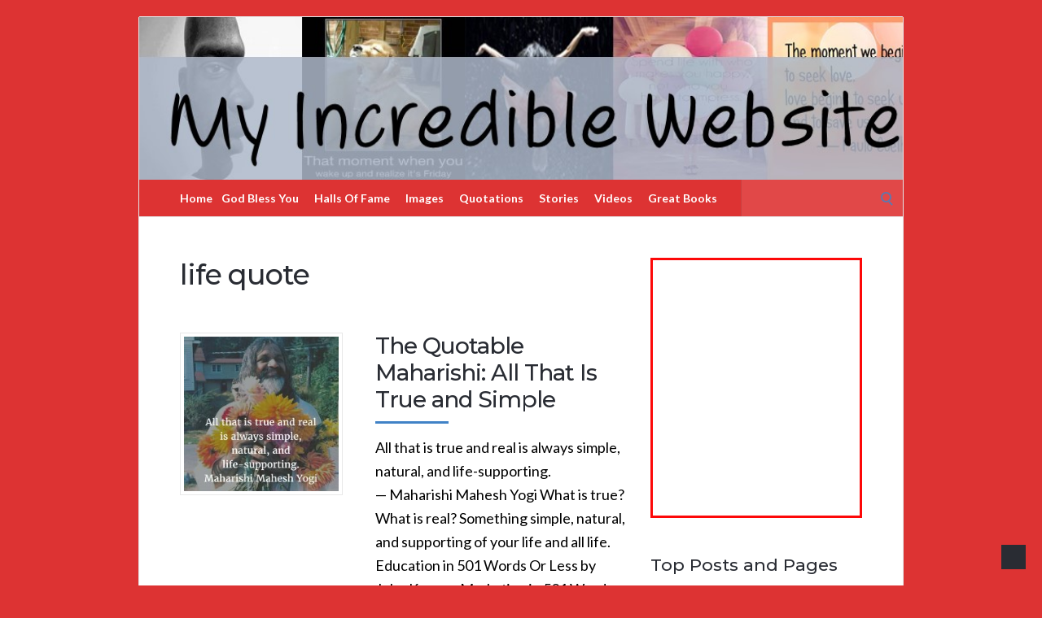

--- FILE ---
content_type: text/html; charset=UTF-8
request_url: https://www.myincrediblewebsite.com/tag/life-quote/
body_size: 16388
content:
<!DOCTYPE html>
<html lang="en-US">
<head>
	<!-- Meta -->
	<meta charset="UTF-8">
	<meta name="viewport" content="width=device-width, initial-scale=1">
	<!-- Link -->
	<link rel="profile" href="http://gmpg.org/xfn/11">
	<link rel="pingback" href="https://www.myincrediblewebsite.com/xmlrpc.php">
	<!-- WP Head -->
	
<!-- Platinum Seo Pack, version 2.4.0 by https://techblissonline.com/ -->

<title>Life Quote – My Incredible Website</title>
<meta name="robots" content="index,follow" />
<link rel="canonical" href="https://www.myincrediblewebsite.com/tag/life-quote/" />

<!--Techblissonline Platinum SEO Pack -->
<link rel='dns-prefetch' href='//www.myincrediblewebsite.com' />
<link rel='dns-prefetch' href='//fonts.googleapis.com' />
<link rel="alternate" type="application/rss+xml" title="My Incredible Website &raquo; Feed" href="https://www.myincrediblewebsite.com/feed/" />
<link rel='stylesheet' id='all-css-68f21fe0299a0fcbeb789911a08f054b' href='https://www.myincrediblewebsite.com/_jb_static/??44753d0dd5' type='text/css' media='all' />
<style id='heateor_sss_frontend_css-inline-css'>
.heateor_sss_button_instagram span.heateor_sss_svg,a.heateor_sss_instagram span.heateor_sss_svg{background:radial-gradient(circle at 30% 107%,#fdf497 0,#fdf497 5%,#fd5949 45%,#d6249f 60%,#285aeb 90%)}.heateor_sss_horizontal_sharing .heateor_sss_svg,.heateor_sss_standard_follow_icons_container .heateor_sss_svg{color:#fff;border-width:0px;border-style:solid;border-color:transparent}.heateor_sss_horizontal_sharing .heateorSssTCBackground{color:#666}.heateor_sss_horizontal_sharing span.heateor_sss_svg:hover,.heateor_sss_standard_follow_icons_container span.heateor_sss_svg:hover{border-color:transparent;}.heateor_sss_vertical_sharing span.heateor_sss_svg,.heateor_sss_floating_follow_icons_container span.heateor_sss_svg{color:#fff;border-width:0px;border-style:solid;border-color:transparent;}.heateor_sss_vertical_sharing .heateorSssTCBackground{color:#666;}.heateor_sss_vertical_sharing span.heateor_sss_svg:hover,.heateor_sss_floating_follow_icons_container span.heateor_sss_svg:hover{border-color:transparent;}div.heateor_sss_horizontal_sharing svg{height:70%;margin-top:5.25px}div.heateor_sss_horizontal_sharing .heateor_sss_square_count{line-height:6.65px;}div.heateor_sss_vertical_sharing svg{height:70%;margin-top:9px}div.heateor_sss_vertical_sharing .heateor_sss_square_count{line-height:11.4px;}@media screen and (max-width:783px) {.heateor_sss_vertical_sharing{display:none!important}}div.heateor_sss_mobile_footer{display:none;}@media screen and (max-width:783px){div.heateor_sss_bottom_sharing .heateorSssTCBackground{background-color:white}div.heateor_sss_bottom_sharing{width:100%!important;left:0!important;}div.heateor_sss_bottom_sharing a{width:14.285714285714% !important;}div.heateor_sss_bottom_sharing .heateor_sss_svg{width: 100% !important;}div.heateor_sss_bottom_sharing div.heateorSssTotalShareCount{font-size:1em!important;line-height:42px!important}div.heateor_sss_bottom_sharing div.heateorSssTotalShareText{font-size:.7em!important;line-height:0px!important}div.heateor_sss_mobile_footer{display:block;height:60px;}.heateor_sss_bottom_sharing{padding:0!important;display:block!important;width:auto!important;bottom:-2px!important;top: auto!important;}.heateor_sss_bottom_sharing .heateor_sss_square_count{line-height:inherit;}.heateor_sss_bottom_sharing .heateorSssSharingArrow{display:none;}.heateor_sss_bottom_sharing .heateorSssTCBackground{margin-right:1.1em!important}}
/*# sourceURL=heateor_sss_frontend_css-inline-css */
</style>
<style id='wp-img-auto-sizes-contain-inline-css'>
img:is([sizes=auto i],[sizes^="auto," i]){contain-intrinsic-size:3000px 1500px}
/*# sourceURL=wp-img-auto-sizes-contain-inline-css */
</style>
<style id='wp-block-library-inline-css'>
:root{--wp-block-synced-color:#7a00df;--wp-block-synced-color--rgb:122,0,223;--wp-bound-block-color:var(--wp-block-synced-color);--wp-editor-canvas-background:#ddd;--wp-admin-theme-color:#007cba;--wp-admin-theme-color--rgb:0,124,186;--wp-admin-theme-color-darker-10:#006ba1;--wp-admin-theme-color-darker-10--rgb:0,107,160.5;--wp-admin-theme-color-darker-20:#005a87;--wp-admin-theme-color-darker-20--rgb:0,90,135;--wp-admin-border-width-focus:2px}@media (min-resolution:192dpi){:root{--wp-admin-border-width-focus:1.5px}}.wp-element-button{cursor:pointer}:root .has-very-light-gray-background-color{background-color:#eee}:root .has-very-dark-gray-background-color{background-color:#313131}:root .has-very-light-gray-color{color:#eee}:root .has-very-dark-gray-color{color:#313131}:root .has-vivid-green-cyan-to-vivid-cyan-blue-gradient-background{background:linear-gradient(135deg,#00d084,#0693e3)}:root .has-purple-crush-gradient-background{background:linear-gradient(135deg,#34e2e4,#4721fb 50%,#ab1dfe)}:root .has-hazy-dawn-gradient-background{background:linear-gradient(135deg,#faaca8,#dad0ec)}:root .has-subdued-olive-gradient-background{background:linear-gradient(135deg,#fafae1,#67a671)}:root .has-atomic-cream-gradient-background{background:linear-gradient(135deg,#fdd79a,#004a59)}:root .has-nightshade-gradient-background{background:linear-gradient(135deg,#330968,#31cdcf)}:root .has-midnight-gradient-background{background:linear-gradient(135deg,#020381,#2874fc)}:root{--wp--preset--font-size--normal:16px;--wp--preset--font-size--huge:42px}.has-regular-font-size{font-size:1em}.has-larger-font-size{font-size:2.625em}.has-normal-font-size{font-size:var(--wp--preset--font-size--normal)}.has-huge-font-size{font-size:var(--wp--preset--font-size--huge)}.has-text-align-center{text-align:center}.has-text-align-left{text-align:left}.has-text-align-right{text-align:right}.has-fit-text{white-space:nowrap!important}#end-resizable-editor-section{display:none}.aligncenter{clear:both}.items-justified-left{justify-content:flex-start}.items-justified-center{justify-content:center}.items-justified-right{justify-content:flex-end}.items-justified-space-between{justify-content:space-between}.screen-reader-text{border:0;clip-path:inset(50%);height:1px;margin:-1px;overflow:hidden;padding:0;position:absolute;width:1px;word-wrap:normal!important}.screen-reader-text:focus{background-color:#ddd;clip-path:none;color:#444;display:block;font-size:1em;height:auto;left:5px;line-height:normal;padding:15px 23px 14px;text-decoration:none;top:5px;width:auto;z-index:100000}html :where(.has-border-color){border-style:solid}html :where([style*=border-top-color]){border-top-style:solid}html :where([style*=border-right-color]){border-right-style:solid}html :where([style*=border-bottom-color]){border-bottom-style:solid}html :where([style*=border-left-color]){border-left-style:solid}html :where([style*=border-width]){border-style:solid}html :where([style*=border-top-width]){border-top-style:solid}html :where([style*=border-right-width]){border-right-style:solid}html :where([style*=border-bottom-width]){border-bottom-style:solid}html :where([style*=border-left-width]){border-left-style:solid}html :where(img[class*=wp-image-]){height:auto;max-width:100%}:where(figure){margin:0 0 1em}html :where(.is-position-sticky){--wp-admin--admin-bar--position-offset:var(--wp-admin--admin-bar--height,0px)}@media screen and (max-width:600px){html :where(.is-position-sticky){--wp-admin--admin-bar--position-offset:0px}}

/*# sourceURL=wp-block-library-inline-css */
</style><style id='wp-block-heading-inline-css'>
h1:where(.wp-block-heading).has-background,h2:where(.wp-block-heading).has-background,h3:where(.wp-block-heading).has-background,h4:where(.wp-block-heading).has-background,h5:where(.wp-block-heading).has-background,h6:where(.wp-block-heading).has-background{padding:1.25em 2.375em}h1.has-text-align-left[style*=writing-mode]:where([style*=vertical-lr]),h1.has-text-align-right[style*=writing-mode]:where([style*=vertical-rl]),h2.has-text-align-left[style*=writing-mode]:where([style*=vertical-lr]),h2.has-text-align-right[style*=writing-mode]:where([style*=vertical-rl]),h3.has-text-align-left[style*=writing-mode]:where([style*=vertical-lr]),h3.has-text-align-right[style*=writing-mode]:where([style*=vertical-rl]),h4.has-text-align-left[style*=writing-mode]:where([style*=vertical-lr]),h4.has-text-align-right[style*=writing-mode]:where([style*=vertical-rl]),h5.has-text-align-left[style*=writing-mode]:where([style*=vertical-lr]),h5.has-text-align-right[style*=writing-mode]:where([style*=vertical-rl]),h6.has-text-align-left[style*=writing-mode]:where([style*=vertical-lr]),h6.has-text-align-right[style*=writing-mode]:where([style*=vertical-rl]){rotate:180deg}
/*# sourceURL=https://www.myincrediblewebsite.com/wp-includes/blocks/heading/style.min.css */
</style>
<style id='wp-block-group-inline-css'>
.wp-block-group{box-sizing:border-box}:where(.wp-block-group.wp-block-group-is-layout-constrained){position:relative}
/*# sourceURL=https://www.myincrediblewebsite.com/wp-includes/blocks/group/style.min.css */
</style>
<style id='global-styles-inline-css'>
:root{--wp--preset--aspect-ratio--square: 1;--wp--preset--aspect-ratio--4-3: 4/3;--wp--preset--aspect-ratio--3-4: 3/4;--wp--preset--aspect-ratio--3-2: 3/2;--wp--preset--aspect-ratio--2-3: 2/3;--wp--preset--aspect-ratio--16-9: 16/9;--wp--preset--aspect-ratio--9-16: 9/16;--wp--preset--color--black: #000000;--wp--preset--color--cyan-bluish-gray: #abb8c3;--wp--preset--color--white: #ffffff;--wp--preset--color--pale-pink: #f78da7;--wp--preset--color--vivid-red: #cf2e2e;--wp--preset--color--luminous-vivid-orange: #ff6900;--wp--preset--color--luminous-vivid-amber: #fcb900;--wp--preset--color--light-green-cyan: #7bdcb5;--wp--preset--color--vivid-green-cyan: #00d084;--wp--preset--color--pale-cyan-blue: #8ed1fc;--wp--preset--color--vivid-cyan-blue: #0693e3;--wp--preset--color--vivid-purple: #9b51e0;--wp--preset--gradient--vivid-cyan-blue-to-vivid-purple: linear-gradient(135deg,rgb(6,147,227) 0%,rgb(155,81,224) 100%);--wp--preset--gradient--light-green-cyan-to-vivid-green-cyan: linear-gradient(135deg,rgb(122,220,180) 0%,rgb(0,208,130) 100%);--wp--preset--gradient--luminous-vivid-amber-to-luminous-vivid-orange: linear-gradient(135deg,rgb(252,185,0) 0%,rgb(255,105,0) 100%);--wp--preset--gradient--luminous-vivid-orange-to-vivid-red: linear-gradient(135deg,rgb(255,105,0) 0%,rgb(207,46,46) 100%);--wp--preset--gradient--very-light-gray-to-cyan-bluish-gray: linear-gradient(135deg,rgb(238,238,238) 0%,rgb(169,184,195) 100%);--wp--preset--gradient--cool-to-warm-spectrum: linear-gradient(135deg,rgb(74,234,220) 0%,rgb(151,120,209) 20%,rgb(207,42,186) 40%,rgb(238,44,130) 60%,rgb(251,105,98) 80%,rgb(254,248,76) 100%);--wp--preset--gradient--blush-light-purple: linear-gradient(135deg,rgb(255,206,236) 0%,rgb(152,150,240) 100%);--wp--preset--gradient--blush-bordeaux: linear-gradient(135deg,rgb(254,205,165) 0%,rgb(254,45,45) 50%,rgb(107,0,62) 100%);--wp--preset--gradient--luminous-dusk: linear-gradient(135deg,rgb(255,203,112) 0%,rgb(199,81,192) 50%,rgb(65,88,208) 100%);--wp--preset--gradient--pale-ocean: linear-gradient(135deg,rgb(255,245,203) 0%,rgb(182,227,212) 50%,rgb(51,167,181) 100%);--wp--preset--gradient--electric-grass: linear-gradient(135deg,rgb(202,248,128) 0%,rgb(113,206,126) 100%);--wp--preset--gradient--midnight: linear-gradient(135deg,rgb(2,3,129) 0%,rgb(40,116,252) 100%);--wp--preset--font-size--small: 13px;--wp--preset--font-size--medium: 20px;--wp--preset--font-size--large: 36px;--wp--preset--font-size--x-large: 42px;--wp--preset--spacing--20: 0.44rem;--wp--preset--spacing--30: 0.67rem;--wp--preset--spacing--40: 1rem;--wp--preset--spacing--50: 1.5rem;--wp--preset--spacing--60: 2.25rem;--wp--preset--spacing--70: 3.38rem;--wp--preset--spacing--80: 5.06rem;--wp--preset--shadow--natural: 6px 6px 9px rgba(0, 0, 0, 0.2);--wp--preset--shadow--deep: 12px 12px 50px rgba(0, 0, 0, 0.4);--wp--preset--shadow--sharp: 6px 6px 0px rgba(0, 0, 0, 0.2);--wp--preset--shadow--outlined: 6px 6px 0px -3px rgb(255, 255, 255), 6px 6px rgb(0, 0, 0);--wp--preset--shadow--crisp: 6px 6px 0px rgb(0, 0, 0);}:where(.is-layout-flex){gap: 0.5em;}:where(.is-layout-grid){gap: 0.5em;}body .is-layout-flex{display: flex;}.is-layout-flex{flex-wrap: wrap;align-items: center;}.is-layout-flex > :is(*, div){margin: 0;}body .is-layout-grid{display: grid;}.is-layout-grid > :is(*, div){margin: 0;}:where(.wp-block-columns.is-layout-flex){gap: 2em;}:where(.wp-block-columns.is-layout-grid){gap: 2em;}:where(.wp-block-post-template.is-layout-flex){gap: 1.25em;}:where(.wp-block-post-template.is-layout-grid){gap: 1.25em;}.has-black-color{color: var(--wp--preset--color--black) !important;}.has-cyan-bluish-gray-color{color: var(--wp--preset--color--cyan-bluish-gray) !important;}.has-white-color{color: var(--wp--preset--color--white) !important;}.has-pale-pink-color{color: var(--wp--preset--color--pale-pink) !important;}.has-vivid-red-color{color: var(--wp--preset--color--vivid-red) !important;}.has-luminous-vivid-orange-color{color: var(--wp--preset--color--luminous-vivid-orange) !important;}.has-luminous-vivid-amber-color{color: var(--wp--preset--color--luminous-vivid-amber) !important;}.has-light-green-cyan-color{color: var(--wp--preset--color--light-green-cyan) !important;}.has-vivid-green-cyan-color{color: var(--wp--preset--color--vivid-green-cyan) !important;}.has-pale-cyan-blue-color{color: var(--wp--preset--color--pale-cyan-blue) !important;}.has-vivid-cyan-blue-color{color: var(--wp--preset--color--vivid-cyan-blue) !important;}.has-vivid-purple-color{color: var(--wp--preset--color--vivid-purple) !important;}.has-black-background-color{background-color: var(--wp--preset--color--black) !important;}.has-cyan-bluish-gray-background-color{background-color: var(--wp--preset--color--cyan-bluish-gray) !important;}.has-white-background-color{background-color: var(--wp--preset--color--white) !important;}.has-pale-pink-background-color{background-color: var(--wp--preset--color--pale-pink) !important;}.has-vivid-red-background-color{background-color: var(--wp--preset--color--vivid-red) !important;}.has-luminous-vivid-orange-background-color{background-color: var(--wp--preset--color--luminous-vivid-orange) !important;}.has-luminous-vivid-amber-background-color{background-color: var(--wp--preset--color--luminous-vivid-amber) !important;}.has-light-green-cyan-background-color{background-color: var(--wp--preset--color--light-green-cyan) !important;}.has-vivid-green-cyan-background-color{background-color: var(--wp--preset--color--vivid-green-cyan) !important;}.has-pale-cyan-blue-background-color{background-color: var(--wp--preset--color--pale-cyan-blue) !important;}.has-vivid-cyan-blue-background-color{background-color: var(--wp--preset--color--vivid-cyan-blue) !important;}.has-vivid-purple-background-color{background-color: var(--wp--preset--color--vivid-purple) !important;}.has-black-border-color{border-color: var(--wp--preset--color--black) !important;}.has-cyan-bluish-gray-border-color{border-color: var(--wp--preset--color--cyan-bluish-gray) !important;}.has-white-border-color{border-color: var(--wp--preset--color--white) !important;}.has-pale-pink-border-color{border-color: var(--wp--preset--color--pale-pink) !important;}.has-vivid-red-border-color{border-color: var(--wp--preset--color--vivid-red) !important;}.has-luminous-vivid-orange-border-color{border-color: var(--wp--preset--color--luminous-vivid-orange) !important;}.has-luminous-vivid-amber-border-color{border-color: var(--wp--preset--color--luminous-vivid-amber) !important;}.has-light-green-cyan-border-color{border-color: var(--wp--preset--color--light-green-cyan) !important;}.has-vivid-green-cyan-border-color{border-color: var(--wp--preset--color--vivid-green-cyan) !important;}.has-pale-cyan-blue-border-color{border-color: var(--wp--preset--color--pale-cyan-blue) !important;}.has-vivid-cyan-blue-border-color{border-color: var(--wp--preset--color--vivid-cyan-blue) !important;}.has-vivid-purple-border-color{border-color: var(--wp--preset--color--vivid-purple) !important;}.has-vivid-cyan-blue-to-vivid-purple-gradient-background{background: var(--wp--preset--gradient--vivid-cyan-blue-to-vivid-purple) !important;}.has-light-green-cyan-to-vivid-green-cyan-gradient-background{background: var(--wp--preset--gradient--light-green-cyan-to-vivid-green-cyan) !important;}.has-luminous-vivid-amber-to-luminous-vivid-orange-gradient-background{background: var(--wp--preset--gradient--luminous-vivid-amber-to-luminous-vivid-orange) !important;}.has-luminous-vivid-orange-to-vivid-red-gradient-background{background: var(--wp--preset--gradient--luminous-vivid-orange-to-vivid-red) !important;}.has-very-light-gray-to-cyan-bluish-gray-gradient-background{background: var(--wp--preset--gradient--very-light-gray-to-cyan-bluish-gray) !important;}.has-cool-to-warm-spectrum-gradient-background{background: var(--wp--preset--gradient--cool-to-warm-spectrum) !important;}.has-blush-light-purple-gradient-background{background: var(--wp--preset--gradient--blush-light-purple) !important;}.has-blush-bordeaux-gradient-background{background: var(--wp--preset--gradient--blush-bordeaux) !important;}.has-luminous-dusk-gradient-background{background: var(--wp--preset--gradient--luminous-dusk) !important;}.has-pale-ocean-gradient-background{background: var(--wp--preset--gradient--pale-ocean) !important;}.has-electric-grass-gradient-background{background: var(--wp--preset--gradient--electric-grass) !important;}.has-midnight-gradient-background{background: var(--wp--preset--gradient--midnight) !important;}.has-small-font-size{font-size: var(--wp--preset--font-size--small) !important;}.has-medium-font-size{font-size: var(--wp--preset--font-size--medium) !important;}.has-large-font-size{font-size: var(--wp--preset--font-size--large) !important;}.has-x-large-font-size{font-size: var(--wp--preset--font-size--x-large) !important;}
/*# sourceURL=global-styles-inline-css */
</style>
<style id='core-block-supports-inline-css'>
.wp-elements-db56fa4898a5c41b6551a3d446eab970 a:where(:not(.wp-element-button)){color:var(--wp--preset--color--black);}
/*# sourceURL=core-block-supports-inline-css */
</style>

<style id='classic-theme-styles-inline-css'>
/*! This file is auto-generated */
.wp-block-button__link{color:#fff;background-color:#32373c;border-radius:9999px;box-shadow:none;text-decoration:none;padding:calc(.667em + 2px) calc(1.333em + 2px);font-size:1.125em}.wp-block-file__button{background:#32373c;color:#fff;text-decoration:none}
/*# sourceURL=/wp-includes/css/classic-themes.min.css */
</style>
<link rel='stylesheet' id='socrates-v5-google-fonts-css' href='//fonts.googleapis.com/css?family=Lato%3A300%2C400%2C500%2C700%7CMontserrat%3A300%2C400%2C500%2C700%26subset%3Dlatin%2Clatin-ext' media='all' />


<link rel="https://api.w.org/" href="https://www.myincrediblewebsite.com/wp-json/" /><link rel="alternate" title="JSON" type="application/json" href="https://www.myincrediblewebsite.com/wp-json/wp/v2/tags/2669" /><link rel="EditURI" type="application/rsd+xml" title="RSD" href="https://www.myincrediblewebsite.com/xmlrpc.php?rsd" />
<link rel="alternate" type="application/rss+xml" title="My Incredible Website &raquo; life quote Tag Feed" href="https://www.myincrediblewebsite.com/tag/life-quote/feed/" />
<style type="text/css">.wrapper, .body-general-layout-wrapped #page-inner { max-width: 1200px; }.site-title { position: absolute; clip: rect(1px, 1px, 1px, 1px); }.site-description { position: absolute; clip: rect(1px, 1px, 1px, 1px); }#header { background-image: url("https://www.myincrediblewebsite.com/wp-content/uploads/2018/12/My-Incredible-Website-Header.jpg"); }body #header-inner .wrapper { padding: 0; }#header-inner .wrapper { min-height: 200px; padding: 35px 0px; }@media only screen and ( min-width: 1025px ) and ( max-width: 1279px ) {body #header-inner .wrapper { min-height: 160px; padding: 28px 0px; }}@media only screen and ( min-width: 768px ) and ( max-width: 1024px ) {body #header-inner .wrapper { min-height: 125px; padding: 21.875px 0px; }}@media only screen and ( min-width: 480px ) and ( max-width: 767px ) {body #header-inner .wrapper { min-height: 90.909090909091px; padding: 15.909090909091px 0px; }}@media only screen and ( min-width: 320px ) and ( max-width: 479px ) {body #header-inner .wrapper { min-height: 52.631578947368px; padding: 9.2105263157895px 0px; }}.page-template-default #content, .page-template-template-member #content { padding-right: 0px; }#top-bar { background-color: #22242a; }#top-bar-navigation .menu > li > a, #top-bar-navigation .menu a .fa, #top-bar-search .search-field, #top-bar-search .fa { color: #fff; }#top-bar-search .search-field::-webkit-input-placeholder { color: #fff; }#top-bar-search .search-field::-moz-placeholder { color: #fff; }#top-bar-search .search-field:-ms-input-placeholder { color: #fff; }#top-bar-navigation .menu ul { background-color: #191a1f; }#top-bar-navigation .menu ul li > a { color: #fff; }#header { background-color: #292c33; }#logo .site-title { color: #fff; }#logo .site-description { color: #fff; }#navigation { background-color: #dd3333; }#navigation .menu > li > a, #navigation .menu a .fa { color: #ffffff; }#navigation-aside .menu > li > a, #navigation-aside .menu a .fa { color: #ffffff; }#navigation .menu ul, #mobile-navigation-menu, #navigation-aside .menu ul { background-color: #a5b7c6; }#navigation .menu ul li > a, #mobile-navigation-menu a, #mobile-navigation-menu li .fa, #navigation-aside .menu ul li > a { color: #000000; }#footer-widgets { background-color: #22242a; }#footer-widgets, #footer-widgets a, #footer-widgets ul { color: #4082c6; }#footer-widgets { color: #fff; }#footer-widgets .widget-title { color: #4082c6; }#footer-widgets .widget-title:after { background: #4082c6; }#footer-bottom { background: #fff; }#footer-bottom { color: #444; }#footer-bottom a { color: #4082c6; }#footer-navigation .menu > li > a { color: #4082c6; }#footer-navigation .menu > li > a:hover { color: #4082c6; }body, button, input, select, textarea { color: #000000; }h1, h2, h3, h4, h5, h6, .blog-post-single-title, .page-title { color: #292c33; }.header-mobile-nav-hook .st0{fill: #4082c6; }table thead, table tbody th, button, input[type="button"], input[type="reset"], input[type="submit"], .header-mobile-nav-hook, .post-s1-title:after, .post-s1-read-more a, .post-s2-read-more a, .post-s2-cats a, .post-s3-cats a, .post-s3-title:after, .pagination-load-more a, .pagination-type-numbered a, .blog-post-single-nav-button, .widget .tagcloud a, #footer-widgets .widget-title:after, .blog-post-single-title:after, .page-title:after, .blog-post-single-content h2:after, .blog-post-single-content h3:after, .blog-post-single-content h4:after, .blog-post-single-content h5:after, .comments-section-heading-title:after, .comment-reply-title:after, #sidebar .widget-title:after { background-color: #4082c6; }.comment-meta-author, #header-search .fa { color: #4082c6; }.search-icon { border-color: #4082c6; }.search-icon::after { background-color: #4082c6; }.soc-toggle.active .soc-toggle-title,.soc-tabs-nav-item.active {background: #4082c6;border-color:#4082c6 }a { color: #4082c6; }.widget_search input[type="submit"] { border-color: #4082c6; }body, button, input, select, textarea, input[type="text"], input[type="email"], input[type="url"], input[type="password"], input[type="search"], textarea { font-family: "Lato"; }h1, h2, h3, h4, h5, h6, #logo .site-title { font-family: "Montserrat"; }#top-bar-navigation .menu > li > a, #top-bar-navigation .menu ul li a, #navigation .menu > li > a, #navigation .menu ul li > a, #navigation-aside .menu > li > a, #navigation-aside .menu ul li > a, #mobile-navigation-menu a, #footer-copyright, #footer-navigation .menu > li > a { text-transform:capitalize; }.blog-post-single-title:after, .page-title:after, .blog-post-single-content h2:after, .blog-post-single-content h3:after, .blog-post-single-content h4:after, .blog-post-single-content h5:after { display: none; }h1 { font-size: 33px; }h2 { font-size: 30px; }h3 { font-size: 27px; }h4 { font-size: 24px; }h5 { font-size: 21px; }h6 { font-size: 18px; }@media only screen and ( max-width: 767px ) {h1 { font-size: 26px; }h2 { font-size: 24px; }h3 { font-size: 22px; }h4 { font-size: 20px; }h5 { font-size: 18px; }h6 { font-size: 16px; }}#logo .site-title { font-size: 34px; font-weight: 700; }#logo .site-description { font-size: 20px; font-weight: 400; }body, button, input, select, textarea { font-size: 18px; font-weight: 400; }.page-title { font-size: 35px; font-weight: 500; }.blog-post-single-title { font-size: 35px; font-weight: 500; }.post-s1-title { font-size: 28px; font-weight: 500; }#navigation .menu > li > a, #navigation-aside .menu > li > a { font-size: 16px; font-weight: 600; }#navigation .menu ul li > a, #navigation-aside .menu ul li > a { font-size: 13px; font-weight: 600; }#header-widgets .widget-title, #sidebar .widget-title, #footer-widgets .widget-title { font-size: 18px; font-weight: 500; }#footer-copyright, #footer-bottom a, #footer-navigation .menu > li > a, #footer-navigation .menu > li > a:hover { font-size: 12px; font-weight: 400; }.post-s2-title { font-size: 17px; color: #000000; }</style><style type="text/css" id="custom-background-css">
body.custom-background { background-color: #dd3333; }
</style>
	<link rel="icon" href="https://www.myincrediblewebsite.com/wp-content/uploads/2016/09/cropped-My-Icon-32x32.jpg" sizes="32x32" />
<link rel="icon" href="https://www.myincrediblewebsite.com/wp-content/uploads/2016/09/cropped-My-Icon-192x192.jpg" sizes="192x192" />
<link rel="apple-touch-icon" href="https://www.myincrediblewebsite.com/wp-content/uploads/2016/09/cropped-My-Icon-180x180.jpg" />
<meta name="msapplication-TileImage" content="https://www.myincrediblewebsite.com/wp-content/uploads/2016/09/cropped-My-Icon-270x270.jpg" />


</head>
<body class="archive tag tag-life-quote tag-2669 custom-background wp-theme-socrates-v5 browser-chrome body-general-layout-wrapped body-logo-position-left body-fitvids-enabled">

	<div id="page" class="site">
	
		<div id="page-inner">

			
	<div id="top-bar">
		
		<div class="wrapper clearfix">

						<div id="top-bar-navigation" class="hide-on-mobile">
							</div><!-- #top-bar-navigation -->

		</div><!-- .wrapper -->

	</div><!-- #top-bar -->


		
									
				<header id="header" class="site-header">

					<div id="header-inner">

						<div class="wrapper clearfix">
						
							<div id="logo">
	<div itemscope itemtype="http://schema.org/Organization"></div>		</div><!-- #logo -->
							
							
						</div><!-- .wrapper -->

													<a href="https://www.myincrediblewebsite.com/" id="full-header-link"><span class="screen-reader-text">My Incredible Website</span></a>
						
					</div><!-- #header-inner -->
					
				</header><!-- #header -->

			
						<nav id="navigation" class="navigation-below">

	<div class="wrapper clearfix">
		<div id="navigation-inner">
			<div class="menu-top-menu-container"><ul id="primary-menu" class="menu"><li id="menu-item-37" class="menu-item menu-item-type-custom menu-item-object-custom menu-item-home menu-item-37"><a href="https://www.myincrediblewebsite.com">Home</a></li>
<li id="menu-item-36" class="menu-item menu-item-type-post_type menu-item-object-page menu-item-has-children menu-item-36"><a href="https://www.myincrediblewebsite.com/god-bless-you/">God Bless You</a>
<ul class="sub-menu">
	<li id="menu-item-978" class="menu-item menu-item-type-post_type menu-item-object-page menu-item-978"><a href="https://www.myincrediblewebsite.com/god-bless-you/">God Bless You</a></li>
	<li id="menu-item-5489" class="menu-item menu-item-type-post_type menu-item-object-page menu-item-5489"><a href="https://www.myincrediblewebsite.com/god-bless-you-miracle/">God Bless You Miracle Podcasts</a></li>
	<li id="menu-item-7462" class="menu-item menu-item-type-post_type menu-item-object-post menu-item-7462"><a href="https://www.myincrediblewebsite.com/prayer-youtube-play-list/">Prayer Play List</a></li>
	<li id="menu-item-1781" class="menu-item menu-item-type-post_type menu-item-object-page menu-item-1781"><a href="https://www.myincrediblewebsite.com/pieces-of-prayer/">Pieces of Prayer</a></li>
	<li id="menu-item-976" class="menu-item menu-item-type-post_type menu-item-object-page menu-item-976"><a href="https://www.myincrediblewebsite.com/thanks-and-gratitude-quotes/">Gratitude Quotes</a></li>
	<li id="menu-item-3457" class="menu-item menu-item-type-post_type menu-item-object-page menu-item-3457"><a href="https://www.myincrediblewebsite.com/kindness-quotations-kind-quotes/">Be Kind Quotations</a></li>
	<li id="menu-item-8326" class="menu-item menu-item-type-post_type menu-item-object-post menu-item-8326"><a href="https://www.myincrediblewebsite.com/god-bless-troubled-hearts-and-minds/">God Bless Troubled Hearts</a></li>
</ul>
</li>
<li id="menu-item-6865" class="menu-item menu-item-type-post_type menu-item-object-page menu-item-has-children menu-item-6865"><a href="https://www.myincrediblewebsite.com/the-college-dropouts-hall-of-fame/">Halls of Fame</a>
<ul class="sub-menu">
	<li id="menu-item-5441" class="menu-item menu-item-type-post_type menu-item-object-page menu-item-5441"><a href="https://www.myincrediblewebsite.com/the-college-dropouts-hall-of-fame/">College Dropouts Hall of Fame</a></li>
	<li id="menu-item-15543" class="menu-item menu-item-type-post_type menu-item-object-post menu-item-15543"><a href="https://www.myincrediblewebsite.com/the-bravest-media-hall-of-fame/">The Bravest Media Hall of Fame</a></li>
	<li id="menu-item-17749" class="menu-item menu-item-type-post_type menu-item-object-post menu-item-17749"><a href="https://www.myincrediblewebsite.com/the-mainstream-media-a-fact-check/">The Mainstream Media: A Fact Check</a></li>
	<li id="menu-item-11580" class="menu-item menu-item-type-post_type menu-item-object-post menu-item-11580"><a href="https://www.myincrediblewebsite.com/the-fake-news-idiots-hall-of-fame/">The Fake News Idiots Hall of Fame</a></li>
	<li id="menu-item-12071" class="menu-item menu-item-type-post_type menu-item-object-post menu-item-12071"><a href="https://www.myincrediblewebsite.com/the-big-government-idiots-hall-of-fame/">The Big Government Suckers Hall of Fame</a></li>
	<li id="menu-item-2562" class="menu-item menu-item-type-post_type menu-item-object-page menu-item-2562"><a href="https://www.myincrediblewebsite.com/halls-of-fame/">107 Halls of Fame</a></li>
	<li id="menu-item-12783" class="menu-item menu-item-type-post_type menu-item-object-post menu-item-has-children menu-item-12783"><a href="https://www.myincrediblewebsite.com/heroes-for-our-time/">Heroes for Our Time</a>
	<ul class="sub-menu">
		<li id="menu-item-16002" class="menu-item menu-item-type-post_type menu-item-object-post menu-item-16002"><a href="https://www.myincrediblewebsite.com/the-progressive-death-cult/">The Progressive Death Cult</a></li>
		<li id="menu-item-13460" class="menu-item menu-item-type-post_type menu-item-object-post menu-item-13460"><a href="https://www.myincrediblewebsite.com/doomsday-predictions-that-never-happened-2/">Doomsday Predictions That Never Happened</a></li>
		<li id="menu-item-11398" class="menu-item menu-item-type-post_type menu-item-object-post menu-item-11398"><a href="https://www.myincrediblewebsite.com/the-2020-election-coup-index/">The 2020 Election Coup</a></li>
		<li id="menu-item-8023" class="menu-item menu-item-type-custom menu-item-object-custom menu-item-8023"><a href="https://www.myincrediblewebsite.com/hate-speech-hall-of-shame/">Hate Speech Hall of Shame</a></li>
	</ul>
</li>
	<li id="menu-item-18207" class="menu-item menu-item-type-post_type menu-item-object-post menu-item-has-children menu-item-18207"><a href="https://www.myincrediblewebsite.com/abortion-news-update-2025/">Abortion News Update: 2025</a>
	<ul class="sub-menu">
		<li id="menu-item-17011" class="menu-item menu-item-type-post_type menu-item-object-page menu-item-17011"><a href="https://www.myincrediblewebsite.com/abortion-news-update-2024/">Abortion News Update: 2024</a></li>
		<li id="menu-item-15930" class="menu-item menu-item-type-post_type menu-item-object-post menu-item-15930"><a href="https://www.myincrediblewebsite.com/abortion-news-update-part-ii/">Abortion News Update</a></li>
		<li id="menu-item-9657" class="menu-item menu-item-type-post_type menu-item-object-page menu-item-9657"><a href="https://www.myincrediblewebsite.com/on-going-abortion-news/">On-Going Abortion News</a></li>
	</ul>
</li>
	<li id="menu-item-18371" class="menu-item menu-item-type-post_type menu-item-object-post menu-item-18371"><a href="https://www.myincrediblewebsite.com/climate-change-news-and-updates-2025/">Climate Change News and Updates 2025</a></li>
	<li id="menu-item-11785" class="menu-item menu-item-type-post_type menu-item-object-post menu-item-11785"><a href="https://www.myincrediblewebsite.com/god-bless-the-riot-torn-cities/">God Bless the Riot-Torn and Speech-Challenged Cities</a></li>
	<li id="menu-item-11784" class="menu-item menu-item-type-post_type menu-item-object-post menu-item-11784"><a href="https://www.myincrediblewebsite.com/god-bless-the-speech-impaired-colleges-and-universities/">God Bless the Speech-Impaired Colleges, Universities, and Schools</a></li>
	<li id="menu-item-11783" class="menu-item menu-item-type-post_type menu-item-object-post menu-item-11783"><a href="https://www.myincrediblewebsite.com/god-bless-the-speech-impaired-companies-and-media/">Corporate Idiots Hall of Shame</a></li>
	<li id="menu-item-18427" class="menu-item menu-item-type-post_type menu-item-object-post menu-item-18427"><a href="https://www.myincrediblewebsite.com/rogue-judges-time-to-rein-them-in/">Rogue Judges: Time to Rein Them In</a></li>
</ul>
</li>
<li id="menu-item-1005" class="menu-item menu-item-type-post_type menu-item-object-page menu-item-has-children menu-item-1005"><a href="https://www.myincrediblewebsite.com/illusions/">Images</a>
<ul class="sub-menu">
	<li id="menu-item-1753" class="menu-item menu-item-type-post_type menu-item-object-page menu-item-1753"><a href="https://www.myincrediblewebsite.com/beautiful-images/">Beautiful Images</a></li>
	<li id="menu-item-7093" class="menu-item menu-item-type-post_type menu-item-object-post menu-item-7093"><a href="https://www.myincrediblewebsite.com/bingo-cards/">Bingo Cards</a></li>
	<li id="menu-item-1279" class="menu-item menu-item-type-post_type menu-item-object-page menu-item-1279"><a href="https://www.myincrediblewebsite.com/cute-and-funny-animals/">Cute Animals</a></li>
	<li id="menu-item-1004" class="menu-item menu-item-type-post_type menu-item-object-page menu-item-1004"><a href="https://www.myincrediblewebsite.com/holidays/">Holidays</a></li>
	<li id="menu-item-658" class="menu-item menu-item-type-post_type menu-item-object-page menu-item-658"><a href="https://www.myincrediblewebsite.com/illusions/">Illusions</a></li>
	<li id="menu-item-1752" class="menu-item menu-item-type-post_type menu-item-object-page menu-item-1752"><a href="https://www.myincrediblewebsite.com/sunsets-and-sunrises/">Sunsets/Sunrises</a></li>
</ul>
</li>
<li id="menu-item-132" class="menu-item menu-item-type-post_type menu-item-object-page menu-item-has-children menu-item-132"><a href="https://www.myincrediblewebsite.com/inspiring-quotations/">Quotations</a>
<ul class="sub-menu">
	<li id="menu-item-464" class="menu-item menu-item-type-post_type menu-item-object-page menu-item-464"><a href="https://www.myincrediblewebsite.com/children/">Children: Quotes and Images</a></li>
	<li id="menu-item-442" class="menu-item menu-item-type-post_type menu-item-object-page menu-item-442"><a href="https://www.myincrediblewebsite.com/dance-dance-dance/">Dance</a></li>
	<li id="menu-item-506" class="menu-item menu-item-type-post_type menu-item-object-page menu-item-506"><a href="https://www.myincrediblewebsite.com/inspiring-quotations/">Inspiring Quotes</a></li>
	<li id="menu-item-9973" class="menu-item menu-item-type-post_type menu-item-object-post menu-item-9973"><a href="https://www.myincrediblewebsite.com/the-quotable-donald-trump/">The Quotable Donald Trump</a></li>
	<li id="menu-item-14249" class="menu-item menu-item-type-post_type menu-item-object-post menu-item-14249"><a href="https://www.myincrediblewebsite.com/the-many-faces-of-joe-biden/">The Many Faces of Joe Biden</a></li>
</ul>
</li>
<li id="menu-item-33" class="menu-item menu-item-type-post_type menu-item-object-page menu-item-has-children menu-item-33"><a href="https://www.myincrediblewebsite.com/short-stories/">Stories</a>
<ul class="sub-menu">
	<li id="menu-item-796" class="menu-item menu-item-type-post_type menu-item-object-page menu-item-796"><a href="https://www.myincrediblewebsite.com/short-stories/">Gail Berry Stories</a></li>
	<li id="menu-item-795" class="menu-item menu-item-type-post_type menu-item-object-page menu-item-795"><a href="https://www.myincrediblewebsite.com/stories-by-others/">Stories by Others</a></li>
	<li id="menu-item-7373" class="menu-item menu-item-type-post_type menu-item-object-post menu-item-7373"><a href="https://www.myincrediblewebsite.com/poetry-and-poems/">Poetry and Poems</a></li>
	<li id="menu-item-4013" class="menu-item menu-item-type-post_type menu-item-object-page menu-item-4013"><a href="https://www.myincrediblewebsite.com/featured-books-worth-reading/">Featured Books</a></li>
</ul>
</li>
<li id="menu-item-197" class="menu-item menu-item-type-post_type menu-item-object-page menu-item-has-children menu-item-197"><a href="https://www.myincrediblewebsite.com/viral-videos/">Videos</a>
<ul class="sub-menu">
	<li id="menu-item-1628" class="menu-item menu-item-type-post_type menu-item-object-page menu-item-1628"><a href="https://www.myincrediblewebsite.com/tv-series/">TV Series</a></li>
	<li id="menu-item-962" class="menu-item menu-item-type-post_type menu-item-object-page menu-item-962"><a href="https://www.myincrediblewebsite.com/internet-memes-and-gifs/">Memes and Gifs</a></li>
	<li id="menu-item-862" class="menu-item menu-item-type-post_type menu-item-object-page menu-item-862"><a href="https://www.myincrediblewebsite.com/viral-videos/">Viral Videos</a></li>
	<li id="menu-item-1569" class="menu-item menu-item-type-post_type menu-item-object-page menu-item-1569"><a href="https://www.myincrediblewebsite.com/viral-music-videos/">Viral Music Videos</a></li>
	<li id="menu-item-1782" class="menu-item menu-item-type-post_type menu-item-object-page menu-item-1782"><a href="https://www.myincrediblewebsite.com/pieces-of-prayer/">Pieces of Prayer</a></li>
	<li id="menu-item-861" class="menu-item menu-item-type-post_type menu-item-object-page menu-item-861"><a href="https://www.myincrediblewebsite.com/quotable-videos/">Quotable Videos</a></li>
	<li id="menu-item-18372" class="menu-item menu-item-type-post_type menu-item-object-post menu-item-18372"><a href="https://www.myincrediblewebsite.com/christian-worship-songs-to-play/">Christian Worship Songs to Play</a></li>
	<li id="menu-item-9438" class="menu-item menu-item-type-post_type menu-item-object-post menu-item-9438"><a href="https://www.myincrediblewebsite.com/christmas-music-play-list-religious-music/">Christmas Music Play List (Religious Music)</a></li>
	<li id="menu-item-3553" class="menu-item menu-item-type-post_type menu-item-object-page menu-item-3553"><a href="https://www.myincrediblewebsite.com/the-best-movies/">The Best Movies</a></li>
</ul>
</li>
<li id="menu-item-6106" class="menu-item menu-item-type-post_type menu-item-object-page menu-item-has-children menu-item-6106"><a href="https://www.myincrediblewebsite.com/books-from-myincrediblewebsite/">Great Books</a>
<ul class="sub-menu">
	<li id="menu-item-6214" class="menu-item menu-item-type-post_type menu-item-object-page menu-item-6214"><a href="https://www.myincrediblewebsite.com/501-words-or-less-books/">501 Words or Less Books</a></li>
	<li id="menu-item-6109" class="menu-item menu-item-type-post_type menu-item-object-page menu-item-6109"><a href="https://www.myincrediblewebsite.com/a-to-z-book-series/">A to Z Book Series</a></li>
	<li id="menu-item-6194" class="menu-item menu-item-type-post_type menu-item-object-page menu-item-6194"><a href="https://www.myincrediblewebsite.com/quotable-books/">Quotable Books</a></li>
	<li id="menu-item-6144" class="menu-item menu-item-type-post_type menu-item-object-page menu-item-6144"><a href="https://www.myincrediblewebsite.com/short-stories-and-poems/">Short Stories and Poems</a></li>
</ul>
</li>
</ul></div>		</div><!-- #navigation-inner -->
		<div id="mobile-navigation">
	<!--<span class="header-mobile-nav-hook"><span class="header-mobile-nav-hook-icon"></span></span>-->
	<svg version="1.1" id="Layer_1" xmlns="http://www.w3.org/2000/svg" xmlns:xlink="http://www.w3.org/1999/xlink" x="0px" y="0px"
	 viewBox="0 0 200 200" style="background:#fff;width:34px;" xml:space="preserve" class="header-mobile-nav-hook">

<path class="st0" d="M0,0v200.5h200V0H0z M165.2,153.3H34.8c-5.6,0-10.2-4.6-10.2-10.2s4.6-10.2,10.2-10.2h130.3
	c5.6,0,10.2,4.6,10.2,10.2S170.8,153.3,165.2,153.3z M165.2,110.3H34.8c-5.6,0-10.2-4.6-10.2-10.2s4.6-10.2,10.2-10.2h130.3
	c5.6,0,10.2,4.6,10.2,10.2S170.8,110.3,165.2,110.3z M165.2,67.3H34.8c-5.6,0-10.2-4.6-10.2-10.2s4.6-10.2,10.2-10.2h130.3
	c5.6,0,10.2,4.6,10.2,10.2S170.8,67.3,165.2,67.3z"/>
</svg>
</div><!-- #mobile-navigation -->					<div id="header-search">
				
<form role="search" method="get" class="search-form" action="https://www.myincrediblewebsite.com/">
	<label>
		<span class="screen-reader-text">Search for:</span>
		<input type="search" class="search-field" placeholder="" value="" name="s" />
	</label>
	<button type="submit" class="search-submit" value="Search"><span class="screen-reader-text">Search</span><span class="search-icon"></span></button>
</form>
				<span class="search-icon"></span>
			</div><!-- #header-search -->
			</div><!-- .wrapper -->
</nav><!-- #navigation -->			<div id="main" class="site-content">
			
									<div class="wrapper clearfix">
				
	
	

	<div id="content" class="col col-8">
		
		<h2 class="page-title"> life quote</h2>
		
		<div class="blog-posts-listing blog-posts-listing-layout-thumb_aside"><div class="blog-posts-listing-inner clearfix"><div class="blog-post post-s1 clearfix  post-2437 post type-post status-publish format-standard has-post-thumbnail hentry category-quotations tag-all-that-is-real tag-all-that-is-true tag-bruce-lee-quotation tag-bruce-lee-quote tag-life-quote tag-life-supporting tag-maharishi-mahesh-yogi-quotation tag-maharishi-mahesh-yogi-quote tag-maharishi-quotation tag-on-truth tag-quotable-maharishi tag-simple-and-natural tag-truth-quotation tag-truth-quote">

	
		<div class="post-s1-thumb">
						<a href="https://www.myincrediblewebsite.com/the-quotable-maharishi-all-that-is-true-and-simple/"><img src="https://www.myincrediblewebsite.com/wp-content/uploads/2017/04/Maharishi-on-what-is-true-240x240.jpg" alt="Maharishi Mahesh Yogi on what is true" srcset="https://www.myincrediblewebsite.com/wp-content/uploads/2017/04/Maharishi-on-what-is-true-240x240.jpg 240w, https://www.myincrediblewebsite.com/wp-content/uploads/2017/04/Maharishi-on-what-is-true.jpg 768w" sizes="(min-width: 768px) 200px, 100vw" /></a>			
		</div><!-- .post-s1-thumb -->

	
	<div class="post-s1-main">
	
				
		<h2 class="post-s1-title"><a href="https://www.myincrediblewebsite.com/the-quotable-maharishi-all-that-is-true-and-simple/">The Quotable Maharishi: All That Is True and Simple</a></h2>

		<div class="post-s1-excerpt">
							<p>All that is true and real is always simple, natural, and life-supporting. — Maharishi Mahesh Yogi What is true? What is real? Something simple, natural, and supporting of your life and all life. Education in 501 Words Or Less by John Kremer Marketing in 501 Words Or Less by John Kremer Romance in 501 Words Or Less by John [&hellip;]</p>
					</div><!-- .post-s1-excerpt -->

					<div class="post-s1-read-more">
				<a href="https://www.myincrediblewebsite.com/the-quotable-maharishi-all-that-is-true-and-simple/">Continue Reading</a>
			</div><!-- .post-s1-read-more -->
		
	</div><!-- .post-s1-main -->

</div><!-- .post-s1 -->
<div class="blog-post post-s1 clearfix  post-612 post type-post status-publish format-standard has-post-thumbnail hentry category-dance-dance-dance category-quotations tag-if-you-do-it-right tag-life-quotation tag-life-quote tag-mae-west-quotation tag-mae-west-quote tag-on-life tag-once-is-enough tag-you-only-live-once">

	
		<div class="post-s1-thumb">
						<a href="https://www.myincrediblewebsite.com/mae-west-on-life/"><img src="https://www.myincrediblewebsite.com/wp-content/uploads/2016/10/Mae-West-on-Life-240x240.jpg" alt="Mae West: On Life" srcset="https://www.myincrediblewebsite.com/wp-content/uploads/2016/10/Mae-West-on-Life-240x240.jpg 240w, https://www.myincrediblewebsite.com/wp-content/uploads/2016/10/Mae-West-on-Life.jpg 768w" sizes="(min-width: 768px) 200px, 100vw" /></a>			
		</div><!-- .post-s1-thumb -->

	
	<div class="post-s1-main">
	
				
		<h2 class="post-s1-title"><a href="https://www.myincrediblewebsite.com/mae-west-on-life/">Mae West: On Life</a></h2>

		<div class="post-s1-excerpt">
							<p>You only live once, but if you do it right, once is enough. – Mae West, actress That means Dance, Dance, Dance!</p>
					</div><!-- .post-s1-excerpt -->

					<div class="post-s1-read-more">
				<a href="https://www.myincrediblewebsite.com/mae-west-on-life/">Continue Reading</a>
			</div><!-- .post-s1-read-more -->
		
	</div><!-- .post-s1-main -->

</div><!-- .post-s1 -->
</div><!-- .blog-posts-listing-inner --></div><!-- .blog-posts-listing -->
	</div><!-- #content -->

		<aside id="sidebar" class="col col-4 col-last">
		<div id="sidebar-inner">
			<div id="custom_html-5" class="widget_text widget widget_custom_html"><div class="widget_text widget-main"><div class="textwidget custom-html-widget"><iframe src="https://bookmarketing.substack.com/embed" width="350" height="320" style="border:3px solid #FD0808; background:white;" frameborder="0" scrolling="no"></iframe></div></div></div><div id="block-8" class="widget widget_block"><div class="widget-main">
<div class="wp-block-group"><div class="wp-block-group__inner-container is-layout-constrained wp-block-group-is-layout-constrained">
<h5 class="wp-block-heading">Top Posts and Pages</h5>


</div></div>
</div></div><div id="search-5" class="widget widget_search"><div class="widget-main"><h2 class="widget-title">Search This Site</h2>
<form role="search" method="get" class="search-form" action="https://www.myincrediblewebsite.com/">
	<label>
		<span class="screen-reader-text">Search for:</span>
		<input type="search" class="search-field" placeholder="" value="" name="s" />
	</label>
	<button type="submit" class="search-submit" value="Search"><span class="screen-reader-text">Search</span><span class="search-icon"></span></button>
</form>
</div></div><div id="socrates_v5_posts_list_widget-2" class="widget widget_socrates_v5_posts_list_widget"><div class="widget-main"><h2 class="widget-title">Recent Posts</h2>
			<div class="posts-list-widget clearfix">

				<div class="blog-post post-s4 clearfix  post-18878 post type-post status-publish format-standard has-post-thumbnail hentry category-music-videos category-viral-videos tag-charlie-kirk tag-choose-christ tag-choose-god tag-choose-love tag-erika-kirk">

	
		<div class="post-s4-thumb">
						<a href="https://www.myincrediblewebsite.com/erika-kirk-choose-love-choose-god/"><img src="https://www.myincrediblewebsite.com/wp-content/uploads/2026/01/Choose-God-80x80.png" alt="Choose Love, Choose God" /></a>
		</div><!-- .post-s4-thumb -->

	
	<div class="post-s4-main">

		<h2 class="post-s4-title"><a href="https://www.myincrediblewebsite.com/erika-kirk-choose-love-choose-god/">Erika Kirk: Choose Love, Choose God</a></h2>

	</div><!-- .post-s4-main -->

</div><!-- .post-s4 -->
<div class="blog-post post-s4 clearfix  post-18868 post type-post status-publish format-standard has-post-thumbnail hentry category-music-videos category-viral-videos">

	
		<div class="post-s4-thumb">
						<a href="https://www.myincrediblewebsite.com/song-video-i-wish-that-i-could-carry-lakes/"><img src="https://www.myincrediblewebsite.com/wp-content/uploads/2025/12/Rhythm-and-Blues-80x80.jpg" alt="Rhythm &amp; Blues song video" /></a>
		</div><!-- .post-s4-thumb -->

	
	<div class="post-s4-main">

		<h2 class="post-s4-title"><a href="https://www.myincrediblewebsite.com/song-video-i-wish-that-i-could-carry-lakes/">Song Video: I Wish That I Could Carry Lakes</a></h2>

	</div><!-- .post-s4-main -->

</div><!-- .post-s4 -->
<div class="blog-post post-s4 clearfix  post-18862 post type-post status-publish format-standard has-post-thumbnail hentry category-cute-and-funny-animals category-holidays-and-today tag-happy-thanksgiving tag-poe-the-dog tag-the-best-thanksgiving-ever">

	
		<div class="post-s4-thumb">
						<a href="https://www.myincrediblewebsite.com/the-best-thanksgiving-ever-by-poe/"><img src="https://www.myincrediblewebsite.com/wp-content/uploads/2025/11/Poe-Studio-Ghibli-80x80.jpg" alt="Happy Thanksgiving to everyone from Poe and John and Gail." /></a>
		</div><!-- .post-s4-thumb -->

	
	<div class="post-s4-main">

		<h2 class="post-s4-title"><a href="https://www.myincrediblewebsite.com/the-best-thanksgiving-ever-by-poe/">The Best Thanksgiving Ever &#8211; by Poe</a></h2>

	</div><!-- .post-s4-main -->

</div><!-- .post-s4 -->
<div class="blog-post post-s4 clearfix  post-18857 post type-post status-publish format-standard has-post-thumbnail hentry category-cute-and-funny-animals category-quotations category-viral-videos tag-cute-dogs tag-dog-video tag-exercising-with-dogs">

	
		<div class="post-s4-thumb">
						<a href="https://www.myincrediblewebsite.com/exercising-with-dogs-is-easier-with-puppies/"><img src="https://www.myincrediblewebsite.com/wp-content/uploads/2025/11/Exercising-with-dogs-easier-with-puppies-80x80.png" alt="Exercising with dogs easier with puppies" /></a>
		</div><!-- .post-s4-thumb -->

	
	<div class="post-s4-main">

		<h2 class="post-s4-title"><a href="https://www.myincrediblewebsite.com/exercising-with-dogs-is-easier-with-puppies/">Exercising with Dogs Is Easier with Puppies</a></h2>

	</div><!-- .post-s4-main -->

</div><!-- .post-s4 -->
<div class="blog-post post-s4 clearfix  post-18852 post type-post status-publish format-standard has-post-thumbnail hentry category-cute-and-funny-animals category-memes-gifs category-viral-videos tag-cat-video tag-cats-can-do-it tag-cute-cats tag-cute-cats-video">

	
		<div class="post-s4-thumb">
						<a href="https://www.myincrediblewebsite.com/if-humans-can-do-it-so-can-cats/"><img src="https://www.myincrediblewebsite.com/wp-content/uploads/2025/11/Cats-Can-Do-It-80x80.png" alt="Cats Can Do It" /></a>
		</div><!-- .post-s4-thumb -->

	
	<div class="post-s4-main">

		<h2 class="post-s4-title"><a href="https://www.myincrediblewebsite.com/if-humans-can-do-it-so-can-cats/">If Humans Can Do It, So Can Cats!</a></h2>

	</div><!-- .post-s4-main -->

</div><!-- .post-s4 -->
<div class="blog-post post-s4 clearfix  post-18842 post type-post status-publish format-standard has-post-thumbnail hentry category-quotations tag-funny-graphics tag-how-to-create-memes tag-meme-creation tag-shareable-graphics">

	
		<div class="post-s4-thumb">
						<a href="https://www.myincrediblewebsite.com/how-to-create-memes-book/"><img src="https://www.myincrediblewebsite.com/wp-content/uploads/2025/11/How-to-Create-Memes-cover-scaled-80x80.jpg" alt="How to Create Memes book" /></a>
		</div><!-- .post-s4-thumb -->

	
	<div class="post-s4-main">

		<h2 class="post-s4-title"><a href="https://www.myincrediblewebsite.com/how-to-create-memes-book/">How to Create Memes Book</a></h2>

	</div><!-- .post-s4-main -->

</div><!-- .post-s4 -->
<div class="blog-post post-s4 clearfix  post-18838 post type-post status-publish format-standard has-post-thumbnail hentry category-cute-and-funny-animals category-memes-gifs category-viral-videos tag-cute-kitten tag-dog-and-kitten-love tag-funny-dog">

	
		<div class="post-s4-thumb">
						<a href="https://www.myincrediblewebsite.com/dog-kitten-love-so-real/"><img src="https://www.myincrediblewebsite.com/wp-content/uploads/2025/11/dog-and-Kitten-Love-80x80.png" alt="Dog and Kitten Love" /></a>
		</div><!-- .post-s4-thumb -->

	
	<div class="post-s4-main">

		<h2 class="post-s4-title"><a href="https://www.myincrediblewebsite.com/dog-kitten-love-so-real/">Dog/Kitten Love So Real</a></h2>

	</div><!-- .post-s4-main -->

</div><!-- .post-s4 -->
<div class="blog-post post-s4 clearfix  post-18641 post type-post status-publish format-standard has-post-thumbnail hentry category-cute-and-funny-animals category-viral-videos">

	
		<div class="post-s4-thumb">
						<a href="https://www.myincrediblewebsite.com/funny-dog-videos/"><img src="https://www.myincrediblewebsite.com/wp-content/uploads/2025/11/Funny-Dog-Videos-80x80.png" alt="Funny Dog Videos" /></a>
		</div><!-- .post-s4-thumb -->

	
	<div class="post-s4-main">

		<h2 class="post-s4-title"><a href="https://www.myincrediblewebsite.com/funny-dog-videos/">Funny Dog Videos</a></h2>

	</div><!-- .post-s4-main -->

</div><!-- .post-s4 -->

			</div><!-- .posts-list-widget -->

			</div></div><div id="socrates_v5_posts_list_widget-3" class="widget widget_socrates_v5_posts_list_widget"><div class="widget-main"><h2 class="widget-title">Dance Dance Dance Posts</h2>
			<div class="posts-list-widget clearfix">

				<div class="blog-post post-s4 clearfix  post-18631 post type-post status-publish format-standard has-post-thumbnail hentry category-dance-dance-dance category-viral-videos tag-cracker-barrel tag-donald-trump tag-the-cracker-barrel-dance">

	
		<div class="post-s4-thumb">
						<a href="https://www.myincrediblewebsite.com/the-cracker-barrel-dance/"><img src="https://www.myincrediblewebsite.com/wp-content/uploads/2025/08/The-Cracker-Barrel-Dance-80x80.png" alt="The Cracker Barrel Dance" /></a>
		</div><!-- .post-s4-thumb -->

	
	<div class="post-s4-main">

		<h2 class="post-s4-title"><a href="https://www.myincrediblewebsite.com/the-cracker-barrel-dance/">The Cracker Barrel Dance</a></h2>

	</div><!-- .post-s4-main -->

</div><!-- .post-s4 -->
<div class="blog-post post-s4 clearfix  post-17743 post type-post status-publish format-standard has-post-thumbnail hentry category-dance-dance-dance category-donald-trump-quotes category-memes-gifs category-the-2020-election-coup category-viral-videos tag-donald-j-trump tag-elon-muck tag-meme tag-staying-alive">

	
		<div class="post-s4-thumb">
						<a href="https://www.myincrediblewebsite.com/elon-and-donald-staying-alive/"><img src="https://www.myincrediblewebsite.com/wp-content/uploads/2024/08/Elon-and-Trump-dance-80x80.png" alt="Elon Muxk and Donald Trump dance to Staying Alive" /></a>
		</div><!-- .post-s4-thumb -->

	
	<div class="post-s4-main">

		<h2 class="post-s4-title"><a href="https://www.myincrediblewebsite.com/elon-and-donald-staying-alive/">Elon and Donald Staying Alive</a></h2>

	</div><!-- .post-s4-main -->

</div><!-- .post-s4 -->
<div class="blog-post post-s4 clearfix  post-6380 post type-post status-publish format-standard has-post-thumbnail hentry category-dance-dance-dance category-quotations tag-action-for-god tag-action-for-the-world tag-action-that-produces-results tag-african-proverb tag-move-your-feet tag-prayer-is-action tag-prayer-quotation tag-prayer-quote tag-when-you-pray">

	
		<div class="post-s4-thumb">
						<a href="https://www.myincrediblewebsite.com/african-proverb-when-you-pray-move-your-feet/"><img src="https://www.myincrediblewebsite.com/wp-content/uploads/2019/01/When-You-Pray-80x80.jpg" alt="When You Pray" /></a>
		</div><!-- .post-s4-thumb -->

	
	<div class="post-s4-main">

		<h2 class="post-s4-title"><a href="https://www.myincrediblewebsite.com/african-proverb-when-you-pray-move-your-feet/">African Proverb: When You Pray, Move Your Feet</a></h2>

	</div><!-- .post-s4-main -->

</div><!-- .post-s4 -->
<div class="blog-post post-s4 clearfix  post-5509 post type-post status-publish format-standard has-post-thumbnail hentry category-dance-dance-dance category-viral-videos tag-amics-de-lopera tag-beethovans-9th-symphony tag-coral-belles-arts-choir tag-edina-chorale tag-flash-mobs tag-friedrich-schiller tag-hans-sachs-choir tag-ludwig-beethoven tag-musashino-chorus tag-music-video tag-ode-to-joy tag-philharmonic-orchestra-of-nuremberg tag-tokushima-kinen-orchestra tag-valles-symphony-orchestra tag-viral-video tag-wayzata-symphony-orchestra">

	
		<div class="post-s4-thumb">
						<a href="https://www.myincrediblewebsite.com/ode-to-joy-flash-mob-performances/"><img src="https://www.myincrediblewebsite.com/wp-content/uploads/2018/12/Ode-to-Joy-Banco-Sabadell-80x80.jpg" alt="Ode to Joy flash mob organized by Banco Sabadell" /></a>
		</div><!-- .post-s4-thumb -->

	
	<div class="post-s4-main">

		<h2 class="post-s4-title"><a href="https://www.myincrediblewebsite.com/ode-to-joy-flash-mob-performances/">Ode to Joy Flash Mob Performances</a></h2>

	</div><!-- .post-s4-main -->

</div><!-- .post-s4 -->

			</div><!-- .posts-list-widget -->

			</div></div><div id="custom_html-8" class="widget_text widget widget_custom_html"><div class="widget_text widget-main"><div class="textwidget custom-html-widget"><a data-pin-do="embedUser" data-pin-board-width="350" data-pin-scale-height="300" data-pin-scale-width="60" href="https://www.pinterest.com/johnkremer/"></a></div></div></div>		</div><!-- #sidebar-inner -->
	</aside><!-- #sidebar -->

									</div><!-- .wrapper -->
				
			</div><!-- #main -->

			
			<footer id="footer" class="site-footer">

					<div id="footer-widgets">
		<div class="wrapper clearfix">
			<div id="custom_html-6" class="widget_text widget col col-4 widget_custom_html"><div class="widget_text widget-main"><div class="textwidget custom-html-widget"><a data-pin-do="embedBoard" data-pin-board-width="300" data-pin-scale-height="240" data-pin-scale-width="80" href="https://www.pinterest.com/johnkremer/fitness-motivation-and-healthy-inspiration/"></a>
</div></div></div><div id="custom_html-7" class="widget_text widget col col-4 widget_custom_html"><div class="widget_text widget-main"><div class="textwidget custom-html-widget"><iframe src="https://tellmeastory.substack.com/embed" width="400" height="400" style="border:1px solid #EEE; background:white;" frameborder="0" scrolling="no"></iframe></div></div></div>		</div><!-- .wrapper -->
	</div><!-- #footer-widgets -->

				
	<div id="footer-bottom">	

		<div class="wrapper clearfix">

			<div id="footer-copyright">
			<!-- #copyright and affiliate link area -->
				
								Copyright 2026 by John Kremer, PO Box 271, Dolan Springs AZ 86441; 928-767-4022			</div><!-- #footer-copyright -->

			<div id="footer-navigation">
				<div class="menu-footer-menu-container"><ul id="footer-menu" class="menu"><li id="menu-item-1281" class="menu-item menu-item-type-post_type menu-item-object-page menu-item-1281"><a href="https://www.myincrediblewebsite.com/god-bless-you/">God Bless You</a></li>
<li id="menu-item-1282" class="menu-item menu-item-type-post_type menu-item-object-page menu-item-1282"><a href="https://www.myincrediblewebsite.com/inspiring-quotations/">Inspiring Quotations</a></li>
<li id="menu-item-1283" class="menu-item menu-item-type-post_type menu-item-object-page menu-item-1283"><a href="https://www.myincrediblewebsite.com/short-stories/">Short Stories</a></li>
<li id="menu-item-4023" class="menu-item menu-item-type-post_type menu-item-object-page menu-item-4023"><a href="https://www.myincrediblewebsite.com/privacy-policy/">Privacy Policy</a></li>
</ul></div>			</div><!-- #footer-navigation -->

		</div><!-- .wrapper -->
		
	</div><!-- #footer-bottom -->


			</footer><!-- #footer -->

		</div><!-- #page-inner -->

	</div><!-- #page -->

		


		<div id="mobile-navigation-menu">
		<div id="mobile-navigation-menu-top">
			<span class="header-mobile-nav-hook header-mobile-nav-hook-close"></span>
		</div><!-- #mobile-navigation-menu-top -->
		<div class="menu-top-menu-container"><ul id="primary-menu-mobile" class="menu"><li class="menu-item menu-item-type-custom menu-item-object-custom menu-item-home menu-item-37"><a href="https://www.myincrediblewebsite.com">Home</a></li>
<li class="menu-item menu-item-type-post_type menu-item-object-page menu-item-has-children menu-item-36"><a href="https://www.myincrediblewebsite.com/god-bless-you/">God Bless You</a>
<ul class="sub-menu">
	<li class="menu-item menu-item-type-post_type menu-item-object-page menu-item-978"><a href="https://www.myincrediblewebsite.com/god-bless-you/">God Bless You</a></li>
	<li class="menu-item menu-item-type-post_type menu-item-object-page menu-item-5489"><a href="https://www.myincrediblewebsite.com/god-bless-you-miracle/">God Bless You Miracle Podcasts</a></li>
	<li class="menu-item menu-item-type-post_type menu-item-object-post menu-item-7462"><a href="https://www.myincrediblewebsite.com/prayer-youtube-play-list/">Prayer Play List</a></li>
	<li class="menu-item menu-item-type-post_type menu-item-object-page menu-item-1781"><a href="https://www.myincrediblewebsite.com/pieces-of-prayer/">Pieces of Prayer</a></li>
	<li class="menu-item menu-item-type-post_type menu-item-object-page menu-item-976"><a href="https://www.myincrediblewebsite.com/thanks-and-gratitude-quotes/">Gratitude Quotes</a></li>
	<li class="menu-item menu-item-type-post_type menu-item-object-page menu-item-3457"><a href="https://www.myincrediblewebsite.com/kindness-quotations-kind-quotes/">Be Kind Quotations</a></li>
	<li class="menu-item menu-item-type-post_type menu-item-object-post menu-item-8326"><a href="https://www.myincrediblewebsite.com/god-bless-troubled-hearts-and-minds/">God Bless Troubled Hearts</a></li>
</ul>
</li>
<li class="menu-item menu-item-type-post_type menu-item-object-page menu-item-has-children menu-item-6865"><a href="https://www.myincrediblewebsite.com/the-college-dropouts-hall-of-fame/">Halls of Fame</a>
<ul class="sub-menu">
	<li class="menu-item menu-item-type-post_type menu-item-object-page menu-item-5441"><a href="https://www.myincrediblewebsite.com/the-college-dropouts-hall-of-fame/">College Dropouts Hall of Fame</a></li>
	<li class="menu-item menu-item-type-post_type menu-item-object-post menu-item-15543"><a href="https://www.myincrediblewebsite.com/the-bravest-media-hall-of-fame/">The Bravest Media Hall of Fame</a></li>
	<li class="menu-item menu-item-type-post_type menu-item-object-post menu-item-17749"><a href="https://www.myincrediblewebsite.com/the-mainstream-media-a-fact-check/">The Mainstream Media: A Fact Check</a></li>
	<li class="menu-item menu-item-type-post_type menu-item-object-post menu-item-11580"><a href="https://www.myincrediblewebsite.com/the-fake-news-idiots-hall-of-fame/">The Fake News Idiots Hall of Fame</a></li>
	<li class="menu-item menu-item-type-post_type menu-item-object-post menu-item-12071"><a href="https://www.myincrediblewebsite.com/the-big-government-idiots-hall-of-fame/">The Big Government Suckers Hall of Fame</a></li>
	<li class="menu-item menu-item-type-post_type menu-item-object-page menu-item-2562"><a href="https://www.myincrediblewebsite.com/halls-of-fame/">107 Halls of Fame</a></li>
	<li class="menu-item menu-item-type-post_type menu-item-object-post menu-item-has-children menu-item-12783"><a href="https://www.myincrediblewebsite.com/heroes-for-our-time/">Heroes for Our Time</a>
	<ul class="sub-menu">
		<li class="menu-item menu-item-type-post_type menu-item-object-post menu-item-16002"><a href="https://www.myincrediblewebsite.com/the-progressive-death-cult/">The Progressive Death Cult</a></li>
		<li class="menu-item menu-item-type-post_type menu-item-object-post menu-item-13460"><a href="https://www.myincrediblewebsite.com/doomsday-predictions-that-never-happened-2/">Doomsday Predictions That Never Happened</a></li>
		<li class="menu-item menu-item-type-post_type menu-item-object-post menu-item-11398"><a href="https://www.myincrediblewebsite.com/the-2020-election-coup-index/">The 2020 Election Coup</a></li>
		<li class="menu-item menu-item-type-custom menu-item-object-custom menu-item-8023"><a href="https://www.myincrediblewebsite.com/hate-speech-hall-of-shame/">Hate Speech Hall of Shame</a></li>
	</ul>
</li>
	<li class="menu-item menu-item-type-post_type menu-item-object-post menu-item-has-children menu-item-18207"><a href="https://www.myincrediblewebsite.com/abortion-news-update-2025/">Abortion News Update: 2025</a>
	<ul class="sub-menu">
		<li class="menu-item menu-item-type-post_type menu-item-object-page menu-item-17011"><a href="https://www.myincrediblewebsite.com/abortion-news-update-2024/">Abortion News Update: 2024</a></li>
		<li class="menu-item menu-item-type-post_type menu-item-object-post menu-item-15930"><a href="https://www.myincrediblewebsite.com/abortion-news-update-part-ii/">Abortion News Update</a></li>
		<li class="menu-item menu-item-type-post_type menu-item-object-page menu-item-9657"><a href="https://www.myincrediblewebsite.com/on-going-abortion-news/">On-Going Abortion News</a></li>
	</ul>
</li>
	<li class="menu-item menu-item-type-post_type menu-item-object-post menu-item-18371"><a href="https://www.myincrediblewebsite.com/climate-change-news-and-updates-2025/">Climate Change News and Updates 2025</a></li>
	<li class="menu-item menu-item-type-post_type menu-item-object-post menu-item-11785"><a href="https://www.myincrediblewebsite.com/god-bless-the-riot-torn-cities/">God Bless the Riot-Torn and Speech-Challenged Cities</a></li>
	<li class="menu-item menu-item-type-post_type menu-item-object-post menu-item-11784"><a href="https://www.myincrediblewebsite.com/god-bless-the-speech-impaired-colleges-and-universities/">God Bless the Speech-Impaired Colleges, Universities, and Schools</a></li>
	<li class="menu-item menu-item-type-post_type menu-item-object-post menu-item-11783"><a href="https://www.myincrediblewebsite.com/god-bless-the-speech-impaired-companies-and-media/">Corporate Idiots Hall of Shame</a></li>
	<li class="menu-item menu-item-type-post_type menu-item-object-post menu-item-18427"><a href="https://www.myincrediblewebsite.com/rogue-judges-time-to-rein-them-in/">Rogue Judges: Time to Rein Them In</a></li>
</ul>
</li>
<li class="menu-item menu-item-type-post_type menu-item-object-page menu-item-has-children menu-item-1005"><a href="https://www.myincrediblewebsite.com/illusions/">Images</a>
<ul class="sub-menu">
	<li class="menu-item menu-item-type-post_type menu-item-object-page menu-item-1753"><a href="https://www.myincrediblewebsite.com/beautiful-images/">Beautiful Images</a></li>
	<li class="menu-item menu-item-type-post_type menu-item-object-post menu-item-7093"><a href="https://www.myincrediblewebsite.com/bingo-cards/">Bingo Cards</a></li>
	<li class="menu-item menu-item-type-post_type menu-item-object-page menu-item-1279"><a href="https://www.myincrediblewebsite.com/cute-and-funny-animals/">Cute Animals</a></li>
	<li class="menu-item menu-item-type-post_type menu-item-object-page menu-item-1004"><a href="https://www.myincrediblewebsite.com/holidays/">Holidays</a></li>
	<li class="menu-item menu-item-type-post_type menu-item-object-page menu-item-658"><a href="https://www.myincrediblewebsite.com/illusions/">Illusions</a></li>
	<li class="menu-item menu-item-type-post_type menu-item-object-page menu-item-1752"><a href="https://www.myincrediblewebsite.com/sunsets-and-sunrises/">Sunsets/Sunrises</a></li>
</ul>
</li>
<li class="menu-item menu-item-type-post_type menu-item-object-page menu-item-has-children menu-item-132"><a href="https://www.myincrediblewebsite.com/inspiring-quotations/">Quotations</a>
<ul class="sub-menu">
	<li class="menu-item menu-item-type-post_type menu-item-object-page menu-item-464"><a href="https://www.myincrediblewebsite.com/children/">Children: Quotes and Images</a></li>
	<li class="menu-item menu-item-type-post_type menu-item-object-page menu-item-442"><a href="https://www.myincrediblewebsite.com/dance-dance-dance/">Dance</a></li>
	<li class="menu-item menu-item-type-post_type menu-item-object-page menu-item-506"><a href="https://www.myincrediblewebsite.com/inspiring-quotations/">Inspiring Quotes</a></li>
	<li class="menu-item menu-item-type-post_type menu-item-object-post menu-item-9973"><a href="https://www.myincrediblewebsite.com/the-quotable-donald-trump/">The Quotable Donald Trump</a></li>
	<li class="menu-item menu-item-type-post_type menu-item-object-post menu-item-14249"><a href="https://www.myincrediblewebsite.com/the-many-faces-of-joe-biden/">The Many Faces of Joe Biden</a></li>
</ul>
</li>
<li class="menu-item menu-item-type-post_type menu-item-object-page menu-item-has-children menu-item-33"><a href="https://www.myincrediblewebsite.com/short-stories/">Stories</a>
<ul class="sub-menu">
	<li class="menu-item menu-item-type-post_type menu-item-object-page menu-item-796"><a href="https://www.myincrediblewebsite.com/short-stories/">Gail Berry Stories</a></li>
	<li class="menu-item menu-item-type-post_type menu-item-object-page menu-item-795"><a href="https://www.myincrediblewebsite.com/stories-by-others/">Stories by Others</a></li>
	<li class="menu-item menu-item-type-post_type menu-item-object-post menu-item-7373"><a href="https://www.myincrediblewebsite.com/poetry-and-poems/">Poetry and Poems</a></li>
	<li class="menu-item menu-item-type-post_type menu-item-object-page menu-item-4013"><a href="https://www.myincrediblewebsite.com/featured-books-worth-reading/">Featured Books</a></li>
</ul>
</li>
<li class="menu-item menu-item-type-post_type menu-item-object-page menu-item-has-children menu-item-197"><a href="https://www.myincrediblewebsite.com/viral-videos/">Videos</a>
<ul class="sub-menu">
	<li class="menu-item menu-item-type-post_type menu-item-object-page menu-item-1628"><a href="https://www.myincrediblewebsite.com/tv-series/">TV Series</a></li>
	<li class="menu-item menu-item-type-post_type menu-item-object-page menu-item-962"><a href="https://www.myincrediblewebsite.com/internet-memes-and-gifs/">Memes and Gifs</a></li>
	<li class="menu-item menu-item-type-post_type menu-item-object-page menu-item-862"><a href="https://www.myincrediblewebsite.com/viral-videos/">Viral Videos</a></li>
	<li class="menu-item menu-item-type-post_type menu-item-object-page menu-item-1569"><a href="https://www.myincrediblewebsite.com/viral-music-videos/">Viral Music Videos</a></li>
	<li class="menu-item menu-item-type-post_type menu-item-object-page menu-item-1782"><a href="https://www.myincrediblewebsite.com/pieces-of-prayer/">Pieces of Prayer</a></li>
	<li class="menu-item menu-item-type-post_type menu-item-object-page menu-item-861"><a href="https://www.myincrediblewebsite.com/quotable-videos/">Quotable Videos</a></li>
	<li class="menu-item menu-item-type-post_type menu-item-object-post menu-item-18372"><a href="https://www.myincrediblewebsite.com/christian-worship-songs-to-play/">Christian Worship Songs to Play</a></li>
	<li class="menu-item menu-item-type-post_type menu-item-object-post menu-item-9438"><a href="https://www.myincrediblewebsite.com/christmas-music-play-list-religious-music/">Christmas Music Play List (Religious Music)</a></li>
	<li class="menu-item menu-item-type-post_type menu-item-object-page menu-item-3553"><a href="https://www.myincrediblewebsite.com/the-best-movies/">The Best Movies</a></li>
</ul>
</li>
<li class="menu-item menu-item-type-post_type menu-item-object-page menu-item-has-children menu-item-6106"><a href="https://www.myincrediblewebsite.com/books-from-myincrediblewebsite/">Great Books</a>
<ul class="sub-menu">
	<li class="menu-item menu-item-type-post_type menu-item-object-page menu-item-6214"><a href="https://www.myincrediblewebsite.com/501-words-or-less-books/">501 Words or Less Books</a></li>
	<li class="menu-item menu-item-type-post_type menu-item-object-page menu-item-6109"><a href="https://www.myincrediblewebsite.com/a-to-z-book-series/">A to Z Book Series</a></li>
	<li class="menu-item menu-item-type-post_type menu-item-object-page menu-item-6194"><a href="https://www.myincrediblewebsite.com/quotable-books/">Quotable Books</a></li>
	<li class="menu-item menu-item-type-post_type menu-item-object-page menu-item-6144"><a href="https://www.myincrediblewebsite.com/short-stories-and-poems/">Short Stories and Poems</a></li>
</ul>
</li>
</ul></div>	</div><!-- #mobile-navigation-menu -->

		<div class="scroll-to-top">
		<span class="fa fa-angle-up"></span>
	</div><!-- .scroll-to-top -->

	





<script type="text/javascript" src="https://www.myincrediblewebsite.com/wp-includes/js/jquery/jquery.min.js" id="jquery-core-js"></script><script type='text/javascript' src='https://www.myincrediblewebsite.com/wp-includes/js/jquery/jquery-migrate.min.js?m=1691552769'></script><script async defer src="//assets.pinterest.com/js/pinit.js"></script><script type="speculationrules">
{"prefetch":[{"source":"document","where":{"and":[{"href_matches":"/*"},{"not":{"href_matches":["/wp-*.php","/wp-admin/*","/wp-content/uploads/*","/wp-content/*","/wp-content/plugins/*","/wp-content/themes/socrates-v5/*","/*\\?(.+)"]}},{"not":{"selector_matches":"a[rel~=\"nofollow\"]"}},{"not":{"selector_matches":".no-prefetch, .no-prefetch a"}}]},"eagerness":"conservative"}]}
</script><script type="text/javascript" src="https://www.myincrediblewebsite.com/wp-content/plugins/socrates-plugin/assets/js/front.min.js" id="soc-front-js"></script><script type="text/javascript" src="https://www.myincrediblewebsite.com/wp-content/themes/socrates-v5/js/general-min.js" id="socrates-v5-main-js-js"></script><script type="text/javascript" id="heateor_sss_sharing_js-js-before">
/* <![CDATA[ */
function heateorSssLoadEvent(e) {var t=window.onload;if (typeof window.onload!="function") {window.onload=e}else{window.onload=function() {t();e()}}};	var heateorSssSharingAjaxUrl = 'https://www.myincrediblewebsite.com/wp-admin/admin-ajax.php', heateorSssCloseIconPath = 'https://www.myincrediblewebsite.com/wp-content/plugins/sassy-social-share/public/../images/close.png', heateorSssPluginIconPath = 'https://www.myincrediblewebsite.com/wp-content/plugins/sassy-social-share/public/../images/logo.png', heateorSssHorizontalSharingCountEnable = 1, heateorSssVerticalSharingCountEnable = 1, heateorSssSharingOffset = 5; var heateorSssMobileStickySharingEnabled = 1;var heateorSssCopyLinkMessage = "Link copied.";var heateorSssReduceHorizontalSvgHeight = true;var heateorSssReduceVerticalSvgHeight = true;var heateorSssUrlCountFetched = [], heateorSssSharesText = 'Shares', heateorSssShareText = 'Share';function heateorSssPopup(e) {window.open(e,"popUpWindow","height=400,width=600,left=400,top=100,resizable,scrollbars,toolbar=0,personalbar=0,menubar=no,location=no,directories=no,status")}
//# sourceURL=heateor_sss_sharing_js-js-before
/* ]]> */
</script><script type="text/javascript" src="https://www.myincrediblewebsite.com/wp-content/plugins/sassy-social-share/public/js/sassy-social-share-public.js" id="heateor_sss_sharing_js-js"></script></body>
</html>


--- FILE ---
content_type: text/css;charset=UTF-8
request_url: https://www.myincrediblewebsite.com/_jb_static/??44753d0dd5
body_size: 65940
content:
.bctt-click-to-tweet{display:block;background-color:#fff;position:relative;border:1px solid #ddd;-moz-border-radius:4px;border-radius:4px;padding:15px 15px 15px 30px;margin-bottom:1em;margin-top:1.75em}.bctt-click-to-tweet:after{content:".";display:block;clear:both;visibility:hidden;line-height:0;height:0}.bctt-click-to-tweet .mce-content-body{position:relative;color:#000!important;font-family:"Helvetica Neue",Helvetica,Arial,sans-serif!important;font-size:1.5em;line-height:140%;font-weight:100;text-decoration:none!important;text-transform:none!important;word-wrap:break-word;border-bottom:none!important;box-shadow:none!important}.bctt-ctt-text a{padding:15px 0;margin:15px 0;position:relative;color:#000!important;font-family:"Helvetica Neue",Helvetica,Arial,sans-serif!important;font-size:1.5em;line-height:140%;font-weight:100;text-decoration:none!important;text-transform:none!important;word-wrap:break-word;border-bottom:none!important;box-shadow:none!important}.bctt-ctt-text a:hover{text-decoration:none;color:#999!important}a.bctt-ctt-btn{border-bottom:none!important;margin:0;padding:11px 24px 0 0;position:relative;display:block;text-transform:uppercase;font-family:"Helvetica Neue",Helvetica,Arial,sans-serif!important;font-size:.7em;font-weight:700;color:#999999!important;float:right;text-decoration:none!important;box-shadow:none!important}.bctt-ctt-btn:hover{text-decoration:none;color:#666666!important}img,legend{border:0}legend,td,th{padding:0}html{font-family:sans-serif;-webkit-text-size-adjust:100%;-ms-text-size-adjust:100%}body{margin:0}article,aside,details,figcaption,figure,footer,header,main,menu,nav,section,summary{display:block}audio,canvas,progress,video{display:inline-block;vertical-align:baseline}audio:not([controls]){display:none;height:0}[hidden],template{display:none}a{background-color:#fff0}a:active,a:hover{outline:0}abbr[title]{border-bottom:1px dotted}b,optgroup,strong{font-weight:700}dfn{font-style:italic}h1{font-size:2em;margin:.67em 0}mark{background:#ff0;color:#000}small{font-size:80%}sub,sup{font-size:75%;line-height:0;position:relative;vertical-align:baseline}sup{top:-.5em}sub{bottom:-.25em}svg:not(:root){overflow:hidden}figure{margin:0 0 25px 0}hr{box-sizing:content-box;height:0}pre,textarea{overflow:auto}code,kbd,pre,samp{font-family:monospace,monospace;font-size:1em}button,input,optgroup,select,textarea{color:inherit;font:inherit;margin:0}button{overflow:visible}button,select{text-transform:none}button,html input[type=button],input[type=reset],input[type=submit]{-webkit-appearance:button;cursor:pointer}button[disabled],html input[disabled]{cursor:default}button::-moz-focus-inner,input::-moz-focus-inner{border:0;padding:0}input{line-height:normal}input[type=checkbox],input[type=radio]{box-sizing:border-box;padding:0}input[type=number]::-webkit-inner-spin-button,input[type=number]::-webkit-outer-spin-button{height:auto}input[type=search]{-webkit-appearance:textfield;box-sizing:content-box}input[type=search]::-webkit-search-cancel-button,input[type=search]::-webkit-search-decoration{-webkit-appearance:none}fieldset{border:1px solid silver;margin:0 2px;padding:.35em .625em .75em}table{border-collapse:collapse;border-spacing:0}html{box-sizing:border-box}*,*:before,*:after{box-sizing:inherit}.page-content .wp-smiley,.entry-content .wp-smiley,.comment-content .wp-smiley{border:none;margin-bottom:0;margin-top:0;padding:0}embed,iframe,object{max-width:100%}iframe{border:0}.widget select{max-width:100%}body,button,select,textarea{color:#181818;font-size:16px;font-weight:400;font-family:"Lato",sans-serif;line-height:1.65}h1,h2,h3,h4,h5,h6{clear:both;margin:0;padding:0;margin-bottom:25px;color:#292c33;line-height:1.45;font-weight:500;font-family:"Montserrat"}h1{font-size:33px}h2{font-size:30px}h3{font-size:27px}h4{font-size:24px}h5{font-size:21px}h6{font-size:18px}p{margin:0;margin-bottom:25px}p:last-child{margin:0}dfn,cite,em,i{font-style:italic}blockquote{font-size:19px;font-style:italic;font-family:Georgia,serif;line-height:1.65;background-image:url(/wp-content/themes/socrates-v5/images/blockquote.png);background-repeat:no-repeat;background-position:15px 0;padding:13px 41px;text-align:center}blockquote p:last-child{margin:0}address{margin-bottom:25px}pre{background:#eee;font-family:"Courier 10 Pitch",Courier,monospace;line-height:1.6;margin-bottom:25px;max-width:100%;overflow:auto;padding:1.6em}code,kbd,tt,var{font-family:Monaco,Consolas,"Andale Mono","DejaVu Sans Mono",monospace}abbr,acronym{border-bottom:1px dotted #666;cursor:help}mark,ins{background:#fff9c0;text-decoration:none}big{font-size:125%}small{font-size:75%}body{background:#fff}blockquote:before,blockquote:after,q:before,q:after{content:""}blockquote,q{quotes:"" ""}hr{background-color:#e5e5e5;border:0;height:1px;margin-bottom:25px}ul,ol{margin:0;margin-bottom:25px;padding:0 0 0 20px}ul{list-style:square;color:#444}ol{list-style:decimal}li>ul,li>ol{margin-bottom:0;margin-left:0}dt{font-weight:700}dd{margin:0 1.5em 1.5em}img{height:auto;max-width:100%}table{margin-bottom:25px;width:100%;line-height:1}.widget table{table-layout:fixed}table thead{background:#4082c6;color:#fff;text-align:left}table td,table th{padding:10px;text-align:left}table tbody th{background:#4082c6;color:#fff}table tbody th a{color:inherit}.text-align-center{text-align:center}.text-align-left{text-align:left}.text-align-right{text-align:right}.position-relative{position:relative}.position-absolute{position:absolute}button,input[type="button"],input[type="reset"],input[type="submit"]{border:0;line-height:45px;color:#fff;font-size:13px;font-family:"Montserrat";font-weight:700;background:#4082c6;padding:0 22px;margin:0;border-radius:2px;text-transform:none;text-transform:uppercase}input[type="text"],input[type="email"],input[type="url"],input[type="tel"],input[type="password"],input[type="search"],textarea{background:#fff;border:1px solid #e4e5e7;color:#4d4d4d;font-size:14px;font-weight:500;font-family:inherit;line-height:1.4;padding:13px;max-width:100%;box-sizing:inherit}input[type="text"]:focus,input[type="email"]:focus,input[type="url"]:focus,input[type="password"]:focus,input[type="search"]:focus,textarea:focus{color:#4d4d4d}textarea{width:100%}a{text-decoration:none;color:#4082c6}.screen-reader-text{clip:rect(1px,1px,1px,1px);position:absolute!important;height:1px;width:1px;overflow:hidden}.screen-reader-text:focus{background-color:#f1f1f1;border-radius:3px;box-shadow:0 0 2px 2px rgb(0 0 0 / .6);clip:auto!important;display:block;font-size:inherit;font-weight:700;height:auto;left:5px;line-height:normal;padding:15px 23px 14px;text-decoration:none;top:5px;width:auto;z-index:100000}#content[tabindex="-1"]:focus{outline:0}.sticky{background-color:#f9f9f9;padding:20px;border:1px #ddd solid}.alignleft{display:inline;float:left;margin:0 20px 20px 0}.alignright{display:inline;float:right;margin:0 0 20px 20px}.aligncenter{clear:both;display:block;margin-left:auto;margin-right:auto}#wp-calendar caption{margin-bottom:10px}.wp-caption{max-width:100%}.wp-caption img[class*="wp-image-"]{display:block;margin-left:auto;margin-right:auto;-moz-box-shadow:0 0 5px 0 rgb(0 0 0 / .15);-webkit-box-shadow:0 0 5px 0 rgb(0 0 0 / .15);box-shadow:0 0 5px 0 rgb(0 0 0 / .15)}.wp-caption .wp-caption-text{font-style:italic;margin:0;padding:0 10%;margin-top:10px}.wp-caption-text{text-align:center}.gallery{margin-bottom:1.5em}.gallery-item{display:inline-block;text-align:center;vertical-align:top;width:100%}.gallery-columns-2 .gallery-item{max-width:50%}.gallery-columns-3 .gallery-item{max-width:33.33%}.gallery-columns-4 .gallery-item{max-width:25%}.gallery-columns-5 .gallery-item{max-width:20%}.gallery-columns-6 .gallery-item{max-width:16.66%}.gallery-columns-7 .gallery-item{max-width:14.28%}.gallery-columns-8 .gallery-item{max-width:12.5%}.gallery-columns-9 .gallery-item{max-width:11.11%}.gallery-caption{display:block}.float-left{float:left}.float-right{float:right}.float-none{float:none}.clearfix:before,.clearfix:after{content:" ";display:table}.clearfix:after{clear:both}.clearfix{*zoom:1}.wrapper,.body-general-layout-wrapped #page-inner{max-width:1200px;margin:0 auto}body.body-general-layout-wrapped #page-inner .wrapper{padding-left:50px;padding-right:50px}.col{display:block;float:left;margin-right:3.42%}body.rtl .col{float:right;margin-left:3.42%;margin-right:0}.col-1{width:5.198%}.col-2{width:13.81%}.col-3{width:22.43%}.col-4{width:31.05%}.col-5{width:39.67%}.col-6{width:48.29%}.col-7{width:56.9%}.col-8{width:65.52%}.col-9{width:74.14%}.col-10{width:82.76%}.col-11{width:91.38%}.col-12{width:100%}.col-last{margin-right:0}body.rtl .col-last{margin-left:0}.col-first{clear:both}.no-col-spacing .col{margin:0}.no-col-spacing .col-1{width:8.33333%}.no-col-spacing .col-2{width:16.66666%}.no-col-spacing .col-3{width:25%}.no-col-spacing .col-4{width:33.33333%}.no-col-spacing .col-5{width:41.66666%}.no-col-spacing .col-6{width:50%}.no-col-spacing .col-7{width:58.33333%}.no-col-spacing .col-8{width:66.66666%}.no-col-spacing .col-9{width:75%}.no-col-spacing .col-10{width:83.33333%}.no-col-spacing .col-11{width:91.66666%}.no-col-spacing .col-12{width:100%}.masonry-item.col{margin-right:0}.owl-carousel .col{width:auto;margin-right:0}.grid-sizer{width:31.05%}body.page-template-template-masonry-sidebar-php .grid-sizer{width:48.29%}.gutter-sizer{width:3.42%}.masonry-item{opacity:0!important;transform:scale(.8);border:1px solid #eee;padding:10px}.masonry-item.init-animation{opacity:1!important;transition:transform .5s,opacity .5s;transform:scale(1)}.masonry-item:hover{-webkit-box-shadow:0 -2px 38px 0 rgb(0 0 0 / .05);box-shadow:0 -2px 38px 0 rgb(0 0 0 / .05)}#page,#page-inner{position:relative}.body-general-layout-wrapped{background:#f1f3f6}.body-general-layout-wrapped #page-inner{background:#fff;border:1px solid #e4e5e7;border-radius:2px;margin:0 auto;margin-top:20px}#top-bar{background:#22242a;line-height:31px}#top-bar-navigation{float:right;z-index:99999;position:relative;font-size:0}#top-bar-navigation ul,#top-bar-navigation li{list-style-type:none;margin:0;padding:0}#top-bar-navigation .menu>li{display:inline-block;position:relative;z-index:99998;margin-right:25px}#top-bar-navigation .menu a .fa{display:inline-block;color:#fff;font-size:7px;margin-left:9px;vertical-align:middle;line-height:1}#top-bar-navigation .menu>li>a{display:inline-block;text-decoration:none;vertical-align:middle;color:#fff;opacity:.8;font-size:11px;font-weight:400;line-height:inherit;text-transform:uppercase}#top-bar-navigation .menu>li>a:hover{opacity:1}#top-bar-navigation .menu>li.current-menu-item>a,#top-bar-navigation .menu>li.current-menu-ancestor>a{opacity:1}#top-bar-navigation .menu ul{background:#191a1f;visibility:hidden;opacity:0;position:absolute;top:100%;left:0;text-align:left;padding:0;-webkit-transition:.5s opacity;-moz-transition:.5s opacity;transition:.5s opacity}#top-bar-navigation .menu ul li{position:relative;display:block;white-space:nowrap;margin:0;padding:0 20px;min-width:150px}#top-bar-navigation .menu ul li a{display:block;line-height:1;text-decoration:none;color:#fff;opacity:.5;font-size:11px;font-weight:400;text-transform:uppercase;line-height:15px;border-bottom:1px solid rgb(255 255 255 / .05);padding-top:13px;padding-bottom:13px;text-transform:uppercase}#top-bar-navigation .menu ul li:last-child a{border-bottom:0!important}#top-bar-navigation .menu ul li a:hover{opacity:1}#top-bar-navigation .menu ul li.current-menu-item>a{opacity:1}#top-bar-navigation .menu ul ul{left:100%;margin-left:0;top:-11px}#top-bar-navigation .menu li:hover>ul{visibility:visible;opacity:1}#header{background:#292c33;background-position:left center;background-size:cover;position:relative}#header-inner .wrapper{position:relative;padding:50px 0;background-position:left center;background-size:cover}#full-header-link{position:absolute;top:0;left:0;right:0;bottom:0}#logo{position:relative;line-height:0;float:left}.body-logo-position-right #logo{float:right;text-align:right}.body-logo-position-center #logo{float:left;text-align:center;min-width:100%}#logo a,#logo img{display:inline-block}#logo .site-title{color:#fff;font-family:"Montserrat";font-weight:700;font-size:34px;line-height:1;letter-spacing:-1px;margin-bottom:10px;white-space:nowrap}#logo .site-title a{color:inherit}#logo .site-description{color:#828992;font-weight:400;font-size:16px;line-height:1}#header-widgets{float:right;color:rgb(255 255 255 / .6)}.body-logo-position-right #header-widgets{float:left}.body-logo-position-center #header-widgets{float:none;text-align:center;padding-top:40px;clear:both}.body-logo-position-center #header-widgets .widget{display:inline-block;float:none}#header-widgets .widget-title{margin:0;padding:0;font-size:18px;font-weight:700;line-height:1.2;margin-bottom:25px;color:#fff}#navigation{background:#22242a;z-index:99998;position:relative;border-bottom:1px #e4e5e7 solid}#navigation-inner{position:relative;float:left;white-space:nowrap}.navigation-below-center #navigation-inner{float:none;text-align:center}#navigation ul,#navigation li{list-style-type:none;margin:0;padding:0}#navigation .menu>li{display:inline-block;position:relative;z-index:99998;margin-right:15px;padding-right:15px}#navigation .menu>li:last-child{margin-right:0!important;padding-right:0!important}#navigation .menu a .fa{display:inline-block;color:#fff;font-size:inherit;margin-left:8px;vertical-align:middle;line-height:1}.fa-home-menu:before{content:"\f015";margin-left:-30px;font-size:24px}#navigation .menu>li>a{display:inline-block;text-decoration:none;vertical-align:middle;color:#fff;font-size:16px;font-weight:600;line-height:45px;padding:0;text-transform:uppercase}#navigation .menu>li>a:hover{opacity:1}#navigation .menu>li.current-menu-item>a,#navigation .menu>li.current-menu-ancestor>a{opacity:1}#navigation .menu ul{background:#191a1f;visibility:hidden;opacity:0;position:absolute;top:100%;left:0;text-align:left;padding:5px 0;-webkit-transition:.5s opacity;-moz-transition:.5s opacity;transition:.5s opacity}#navigation .menu ul li{position:relative;display:block;white-space:nowrap;margin:0;padding:0 15px;min-width:220px}#navigation .menu ul li>a{display:block;line-height:1;text-decoration:none;color:#fff;opacity:.5;font-size:13px;font-weight:600;text-transform:uppercase;line-height:15px;border-bottom:1px solid rgb(255 255 255 / .05);padding-top:13px;padding-bottom:13px}#navigation .menu ul li:last-child>a{border-bottom:0!important}#navigation .menu ul li>a:hover{opacity:1}#navigation .menu ul li.current-menu-item>a{opacity:1}#navigation .menu ul ul{left:100%;margin-left:0;top:-5px}#navigation .menu li:hover>ul{visibility:visible;opacity:1}#navigation-aside{float:right;z-index:99998;position:relative;white-space:nowrap}body.body-logo-position-right #navigation-aside{float:left}body.body-logo-position-center #navigation-aside{float:none;text-align:center;clear:both;padding-top:30px}#navigation-aside-inner{position:relative}body.body-logo-position-center #navigation-aside-inner{display:inline-block}#navigation-aside ul,#navigation-aside li{list-style-type:none;margin:0;padding:0}#navigation-aside .menu>li{display:inline-block;position:relative;z-index:99998;margin-right:15px;padding-right:15px}#navigation-aside .menu>li:last-child{margin-right:0!important;padding-right:0!important}#navigation-aside .menu a .fa{display:inline-block;color:#fff;font-size:inherit;margin-left:8px;vertical-align:middle;line-height:1}.fa-home-menu:before{content:"\f015";margin-left:-30px;font-size:24px}#navigation-aside .menu>li>a{display:inline-block;text-decoration:none;vertical-align:middle;color:#fff;font-size:16px;font-weight:600;line-height:45px;padding:0;text-transform:uppercase}#navigation-aside .menu>li>a:hover{opacity:1}#navigation-aside .menu>li.current-menu-item>a,#navigation-aside .menu>li.current-menu-ancestor>a{opacity:1}#navigation-aside .menu ul{background:#191a1f;visibility:hidden;opacity:0;position:absolute;top:100%;left:0;text-align:left;padding:5px 0;-webkit-transition:.5s opacity;-moz-transition:.5s opacity;transition:.5s opacity}#navigation-aside .menu ul li{position:relative;display:block;white-space:nowrap;margin:0;padding:0 15px;min-width:220px}#navigation-aside .menu ul li>a{display:block;line-height:1;text-decoration:none;color:#fff;opacity:.5;font-size:13px;font-weight:600;text-transform:uppercase;line-height:15px;border-bottom:1px solid rgb(255 255 255 / .05);padding-top:13px;padding-bottom:13px}#navigation-aside .menu ul li:last-child>a{border-bottom:0!important}#navigation-aside .menu ul li>a:hover{opacity:1}#navigation-aside .menu ul li.current-menu-item>a{opacity:1}#navigation-aside .menu ul ul{right:100%;left:auto;margin-left:0;top:-5px}#navigation-aside .menu li:hover>ul{visibility:visible;opacity:1}#header-search{float:right;position:relative;margin-right:-51px}body.body-general-layout-full #header-search{margin-right:0}#header-search .search-field{height:45px;vertical-align:middle;background:rgb(255 255 255 / .1);color:#333;font-size:11px;text-transform:uppercase;width:200px;border-bottom:0;border-top:0;border-left-color:rgb(0 0 0 / .1)}#header-search .search-submit{display:none}#header-search .fa{position:absolute;top:15px;right:15px;color:#fff;opacity:.8;font-size:14px;cursor:pointer}#header-search .search-icon{position:absolute;top:15px;right:15px;color:#fff;opacity:.8;font-size:14px;cursor:pointer}.search-icon{position:absolute;top:15px;right:15px;display:block;width:13px;height:13px;border:2px solid #4082c6;border-radius:50%}.search-icon::after{content:'';display:block;height:6px;width:2px;background:#4082c6;position:absolute;top:100%;left:100%;transform:rotate(-45deg)}.search-form .search-icon{top:16px;right:50%;transform:translateX(50%);border-color:#fff}.search-form .search-icon::after{background:#fff}.search-submit{position:relative}.search-submit::after{content:"";display:inline-block}#mobile-navigation{display:none;float:left;margin-top:8px}body.body-logo-position-center #header #mobile-navigation{float:none}#mobile-navigation .fa{display:inline-block;font-size:18px;line-height:inherit}.header-mobile-nav-hook{display:inline-block;cursor:pointer;line-height:34px;color:#fff;padding:0;background:#4082c6;cursor:pointer;width:auto;position:relative;margin-left:-45px;height:34px;width:40px;cursor:pointer;fill:#4082c6}.st0{fill:#4082c6}.header-mobile-nav-hook-icon{display:inline-block;position:absolute;background:#fff;height:2px;left:10px;right:10px;bottom:50%}.header-mobile-nav-hook::before,.header-mobile-nav-hook::after{content:" ";display:inline-block;position:absolute;height:2px;left:10px;right:10px;bottom:70%;background:#fff}.header-mobile-nav-hook::after{top:70%;transform:translateY(-1px)}.header-mobile-nav-hook-close::before{top:50%;transform:rotate(-45deg)}.header-mobile-nav-hook-close::after{top:50%;transform:rotate(45deg)}#mobile-navigation-menu{display:none;position:absolute;top:0;left:0;right:0;background:#191a1f;z-index:99999;padding-left:50px}#mobile-navigation-menu.active{display:block}#mobile-navigation-menu-top{padding:15px}#mobile-navigation-menu ul{list-style-type:none;margin:0;padding:0}#mobile-navigation-menu li{margin:0;padding:0;border-bottom:1px solid rgb(255 255 255 / .05);position:relative}#mobile-navigation-menu li:last-child{border-bottom:0}#mobile-navigation-menu a{display:block;padding:13px 15px;line-height:1;text-decoration:none;color:#fff;opacity:.5;font-size:13px;font-weight:400;text-transform:uppercase}#mobile-navigation-menu a:hover{opacity:1}#mobile-navigation-menu li.current-menu-item>a{opacity:1}#mobile-navigation-menu li .fa{color:#fff;display:block;position:absolute;right:0;top:0;line-height:39px;width:30px;height:39px;text-align:center;cursor:pointer}#mobile-navigation-menu li.expand>.fa:before{content:"\f068"}#mobile-navigation-menu li ul{padding-left:15px;display:none}#mobile-navigation-menu li.expand>ul{display:block}#main{padding:50px 0}body.page-template-template-sections-php #main{padding:0}#content{position:relative;-ms-word-wrap:break-word;word-wrap:break-word}body.page-template-template-left-sidebar #content{margin-right:0;float:right}body.page-template-template-member-left #content{margin-right:0;float:right}.post-s1{margin-bottom:50px;padding-bottom:50px;border-bottom:1px solid #ddd}.post-s1:last-child{margin-bottom:0;padding-bottom:0;border-bottom:none}.post-s1-thumb{float:left;margin-right:40px;padding:4px;position:relative;background-color:#fff;border:1px solid #e8e8e8;width:250px}.blog-posts-listing-layout-thumb_above .post-s1-thumb{width:auto;float:none;margin-right:0;margin-bottom:30px}.post-s1-thumb a,.post-s1-thumb img{display:block;width:100%}.post-s1-main{overflow:hidden}.blog-posts-listing-layout-thumb_above .post-s1-main{overflow:visible}.post-s1-meta{color:rgb(0 0 0 / .5);text-transform:uppercase;font-size:12px;font-weight:500;margin-bottom:10px}.post-s1-meta a{color:inherit}.post-s1-title{margin-bottom:15px;font-size:28px;letter-spacing:-1px;line-height:1.2}.post-s1-title:after{content:" ";display:block;height:3px;width:90px;background:#4082c6;margin-top:10px}.format-status .post-s1-title,.format-aside .post-s1-title{display:none}.post-s1-title a{color:inherit}.post-s1-excerpt{margin-bottom:15px}.post-s1-excerpt blockquote{margin:0;padding:0}.post-s1-excerpt .gallery-item{margin:0;padding:5px}.post-s1-excerpt .gallery-item img{display:block}.post-s1-read-more a{display:inline-block;padding:12px;background:#4082c6;color:#fff;font-size:12px;line-height:1;text-transform:uppercase;font-weight:700}.post-meta-comments:not(.no-before){margin-left:7px}.post-meta-cats,.post-meta-author{margin-left:7px}.post-meta-cats:before,.post-meta-comments:not(.no-before):before,.post-meta-author:before{content:" ";display:inline-block;background:#aeb6b9;width:2px;height:2px;vertical-align:middle;margin-right:10px}.post-meta-date:first-child,.post-meta-author:first-child,.post-meta-cats:first-child,.post-meta-comments:first-child{margin-left:0}.post-meta-date:first-child:before,.post-meta-author:first-child:before,.post-meta-cats:first-child:before,.post-meta-comments:first-child:before{display:none}.post-s2{margin-bottom:30px}.post-s2-thumb{position:relative;margin-bottom:25px}.post-s2-thumb img,.post-s2-thumb a{display:block}.post-s2-cats{position:absolute;bottom:-12px;left:0;right:0;text-align:center}.post-s2-cats a{display:inline-block;background:#4082c6;color:#fff;font-size:12px;line-height:1;text-transform:uppercase;padding:7px;border:4px solid #fff;border-bottom-width:0}.post-s2-main{text-align:left}.post-s2-title{font-size:17px;line-height:1.4;margin-top:7px;margin-bottom:7px;color:#000}.post-s2-title a{color:inherit}.post-s2-excerpt{margin-bottom:15px}.post-s2-meta{color:rgb(0 0 0 / .5);text-transform:uppercase;font-size:12px;font-weight:500;margin-bottom:10px}.post-s2-meta a{color:inherit}.post-s2-read-more a{display:inline-block;padding:12px;background:#4082c6;color:#fff;font-size:12px;line-height:1;text-transform:uppercase;font-weight:700}.post-s3{position:relative}.post-s3-thumb{position:relative}.post-s3-thumb img,.post-s3-thumb a{display:block;width:100%}.post-s3-thumb-overlay{display:block;position:absolute;top:0;left:0;right:0;bottom:0;background:rgb(49 49 49 / .45);background:-moz-linear-gradient(to bottom,#fff0 1%,#fff0 26%,rgb(41 44 51 / .6) 50%,rgb(41 44 51) 90%);background:-webkit-linear-gradient(to bottom,#fff0 1%,#fff0 26%,rgb(41 44 51 / .6) 50%,rgb(41 44 51) 90%);background:linear-gradient(to bottom,#fff0 1%,#fff0 26%,rgb(41 44 51 / .6) 50%,rgb(41 44 51) 90%);filter:progid:DXImageTransform.Microsoft.gradient(startColorstr='#00000000',endColorstr='#cc686868',GradientType=0)}.post-s3-cats{margin-bottom:15px}.post-s3-cats a{display:inline-block;background:#4082c6;color:#fff;font-size:12px;line-height:1;text-transform:uppercase;padding:7px}.post-s3-main{position:absolute;left:0;right:0;bottom:0;padding:40px}.post-s3-title{font-size:28px;line-height:1.4;margin-bottom:15px;color:#fff}.post-s3-title:after{content:" ";display:block;width:90px;height:3px;background:#4082c6;margin-top:10px}.post-s3-title a{color:inherit}.post-s3-excerpt{margin-bottom:15px;color:rgb(255 255 255 / .8)}.post-s3-meta{color:rgb(255 255 255 / .5);text-transform:uppercase;font-size:12px;font-weight:500;margin-bottom:10px}.post-s3-meta a{color:inherit}.post-s4{margin-bottom:20px}.post-s4:last-child{margin-bottom:0}.post-s4-thumb{float:left;margin-right:15px}.post-s4-thumb a,.post-s4-thumb img{display:block}.post-s4-main{overflow:hidden}.post-s4-title{font-size:18px;margin-bottom:0}.post-s4-title a{color:inherit}.pagination{margin-top:70px;text-align:center}.pagination ul,.pagination li{margin:0;padding:0;list-style-type:none}.pagination-type-numbered li{display:inline-block;margin:0 5px}.pagination-load-more a,.pagination-type-numbered a{display:inline-block;background:#4082c6;border:0;color:#fff;font-size:14px;font-weight:900;line-height:40px;text-transform:uppercase;padding:0 20px}.pagination-load-more.inactive a,.pagination-type-numbered .inactive a{background-color:#e4e4e4;color:#979797}.pagination-load-more .fa{margin-right:10px}.blog-post-single-thumb{margin-bottom:30px;position:relative}.blog-post-single-thumb img{display:block;background-color:#fff;border:1px solid #e8e8e8;padding:4px}.blog-post-single-title,.page-title{font-size:35px;font-weight:700;line-height:1.2;color:#222;letter-spacing:-1px;margin-bottom:15px}.search .page-title,.archive .page-title{margin-bottom:50px}.blog-post-single-title:after,.page-title:after,.blog-post-single-content h2:after,.blog-post-single-content h3:after,.blog-post-single-content h4:after,.blog-post-single-content h5:after{content:" ";display:block;height:3px;width:90px;background:rgb(0 0 0 / .1);margin-top:10px}.blog-post-single-meta{position:relative;border:1px solid #eee;border-width:0 0 1px 0;padding:10px 0;margin-bottom:30px;text-transform:uppercase;font-size:12px;font-weight:700}.page-single-title{margin-bottom:30px}.blog-post-single-meta-bottom{font-size:12px;line-height:1;color:#9fa6a7;padding-bottom:20px;border-bottom:1px solid #e5e5e5;margin-bottom:26px}.blog-post-single-tags{margin-top:25px;font-size:12px;text-transform:uppercase;font-weight:700}.blog-post-single-tags a{font-weight:400}.single-pagination{position:relative;margin-top:40px}.single-pagination-links>a{display:inline-block;padding:10px;background:#4082c6;color:#fff;line-height:1;font-weight:700;position:relative}.single-pagination-link-prev{float:left}.single-pagination-link-next{float:right}.single-pagination-info{position:absolute;left:0;right:0;top:0;text-align:center;line-height:36px}.blog-post-single-nav{position:relative;overflow:hidden;margin-top:80px;padding-top:20px;border-top:1px solid #eee;-ms-word-wrap:break-word;word-wrap:break-word}.blog-post-single-nav-button{display:inline-block;font-size:14px;font-weight:700;color:#fff;background:#4082c6;line-height:40px;padding:0 15px;margin-bottom:15px;border-radius:2px}.blog-post-single-nav-next .blog-post-single-nav-button{float:right}.blog-post-single-nav-button .fa{margin-right:10px}.blog-post-single-nav-next .fa{margin-right:0;margin-left:10px}.blog-post-single-nav .post-s2{margin-bottom:0}.blog-post-single-nav .post-s3-thumb{clear:both}.cat-description{margin-top:-40px;margin-bottom:40px;padding-bottom:25px;border-bottom:1px solid #ddd}body a.social-link-twitter .fa{background:#1da1f2;color:#fff}body a.social-link-facebook .fa{background:#3b5998;color:#fff}body a.social-link-youtube .fa{background:#cd201f;color:#fff}body a.social-link-vimeo .fa{background:#1ab7ea;color:#fff}body a.social-link-tumblr .fa{background:#35465c;color:#fff}body a.social-link-pinterest .fa{background:#bd081c;color:#fff}body a.social-link-linkedin .fa{background:#0077b5;color:#fff}body a.social-link-instagram .fa{background:#004879;color:#fff}body a.social-link-github .fa{background:#4183c4;color:#fff}body a.social-link-google-plus .fa{background:#dc4e41;color:#fff}body a.social-link-dribbble .fa{background:#ea4c89;color:#fff}body a.social-link-dropbox .fa{background:#007ee5;color:#fff}body a.social-link-flickr .fa{background:#0063dc;color:#fff}body a.social-link-foursquare .fa{background:#f94877;color:#fff}body a.social-link-behance .fa{background:#1769ff;color:#fff}body a.social-link-vine .fa{background:#00b488;color:#fff}body a.social-link-rss .fa{background:#f26522;color:#fff}body a.social-link-email .fa{background:#ef7583;color:#fff}.comments-area{margin-top:50px}.comments-section-heading{margin-bottom:20px}.comments-section-heading-title{font-size:25px;float:left;margin:0}.comments-section-heading-title:after{content:" ";display:block;height:3px;width:90px;background:rgb(0 0 0 / .1);margin-top:10px}.comments-area ul,.comments-area ol,.comments-area li{margin:0;padding:0;list-style-type:none}.comments-area li.comments-pingback,.comments-area li.comments-trackback{margin-bottom:10px;font-size:13px;background:#fff;padding:10px}.comment-inner{background:#fff;padding:35px;border:1px solid #eee;margin-bottom:25px}.comment-author-avatar{float:left;margin-right:15px;width:40px}.comment-author-avatar img{border-radius:50%;display:block}.comment-info{margin-bottom:20px}.comment-meta{float:left;margin-top:5px!important}.comment-meta-author{display:block;color:#4082c6;font-size:14px;font-weight:700;line-height:1;margin-bottom:4px!important}.comment-meta-date{display:block;font-size:12px;line-height:1}.comment-reply{float:right}.comment-edit-link{margin-right:15px}.comment-reply a{line-height:40px;display:inline-block;font-size:12px;font-weight:400;text-transform:uppercase}.comment .children{margin-left:80px}.comments-no-comments{margin-bottom:20px}.comment-respond{background:#fff;padding:35px;border:1px solid #eee}.comment-list .comment-respond{margin-bottom:25px}.comment-reply-title{margin:0;padding:0;color:#232323;font-size:20px;line-height:1;margin-bottom:20px}.comment-reply-title:after{content:" ";display:block;height:3px;width:90px;background:rgb(0 0 0 / .1);margin-top:10px}.comment-respond .logged-in-as,.comment-notes{font-size:14px}.comment-form-comment{font-size:0;line-height:0;margin:0}.comment-form-name,.comment-form-email,.comment-form-website{margin-top:20px;font-size:0;line-height:0}.comment-respond input[type="text"],.comment-respond textarea{background:#fff;border:1px solid #eee}.comment-respond textarea{height:140px}.comment-respond .form-submit{clear:both;padding-top:20px;margin-bottom:0}#sidebar{position:relative;word-break:break-word}#sidebar.with-border{padding-left:15px;border-left:1px #eee solid}#sidebar .widget{margin-top:35px}#sidebar .widget:first-child{margin-top:0}#sidebar .widget-title{margin:0;padding:0;font-size:18px;font-weight:700;line-height:1.2;margin-bottom:25px}#sidebar .widget-title:after{content:" ";display:block;height:2px;width:90px;background:#ddd;margin-top:10px}.page-template-template-left-sidebar #sidebar.with-border{padding-right:15px;border-right:1px #eee solid;border-left:0;padding-left:0}.page-template-template-member-left #sidebar.with-border{padding-right:15px;border-right:1px #eee solid;border-left:0;padding-left:0}body.page-template-template-plain-white-php{background:#fff}body.page-template-template-plain-white-php #page-inner{border:0;max-width:100%;margin-top:0;padding:0}body.page-template-template-page-builder-php{background:#fff;background-image:none}.widget_search .search-form{position:relative}.widget_search input[type="search"]{width:100%;background:#fff;border:1px solid #ddd}.widget_search input[type="submit"]{position:absolute;right:0;top:0;border:1px solid #4082c6}.widget_search input[type="search"].search-field{border-radius:2px 0 0 2px;width:-webkit-calc(100% - 42px);width:calc(100% - 42px)}.widget_search .search-submit{border-radius:0 2px 2px 0;bottom:0;color:#fff;overflow:hidden;padding:0;position:absolute;right:0;top:0;width:42px}.instagram-widget-images{overflow:hidden}.instagram-widget-image{float:left;width:25%}.instagram-widget-image img{display:block}.social-widget{max-width:230px}.social-widget a{display:block;font-size:12px;color:#222!important;font-weight:700;text-transform:uppercase;line-height:40px;margin-top:15px;background:#f8f8f8}.social-widget a:first-child{margin-top:0}.social-widget .fa{display:inline-block;width:40px;line-height:40px;background:rgb(0 0 0 / .05);text-align:center;margin-right:15px}.posts-list-widget .post-s2:last-child{margin-bottom:0}.posts-list-widget .post-s2-excerpt,.posts-list-widget .post-s2-read-more{display:none}.widget .tagcloud{font-size:0;line-height:0}.widget .tagcloud a{display:inline-block;line-height:32px;padding:0 14px;background:#4082c6;color:#fff!important;font-size:12px!important;font-weight:bold!important;text-transform:uppercase;margin-right:10px;margin-bottom:10px;border-radius:3px}#top-banner{border-bottom:0 #f4f4f4 solid;margin-bottom:1em;margin-top:-3.2em}#bottom-banner{border-top:1px #f4f4f4 solid;margin-top:1em}#footer-widgets{background:#292c33;padding:50px 0;color:#fff}#footer-widgets .widget{margin-top:35px}#footer-widgets .widget.col-4:nth-child(3n){margin-right:0}#footer-widgets .widget.col-4:nth-child(-n+3){margin-top:0}#footer-widgets .widget.col-3:nth-child(4n){margin-right:0}#footer-widgets .widget.col-3:nth-child(-n+4){margin-top:0}#footer-widgets .widget-title{margin:0;padding:0;font-size:18px;font-weight:700;line-height:1.2;margin-bottom:25px;color:#fff}#footer-widgets .widget-title:after{content:" ";display:block;height:2px;width:90px;background:#4082c6;margin-top:10px}#footer-bottom{padding:30px 0}#footer-copyright{float:left;text-align:center;font-size:12px;line-height:1;text-transform:uppercase}#footer-copyright a{font-weight:700}#footer-navigation{float:right;font-size:0;line-height:1}#footer-navigation ul,#footer-navigation li{list-style-type:none;margin:0;padding:0}#footer-navigation .menu>li{display:inline-block;position:relative;z-index:99998;margin-left:25px}#footer-navigation .menu>li>a{display:inline-block;text-decoration:none;vertical-align:middle;color:rgb(0 0 0 / .8);font-size:12px;font-weight:400;line-height:inherit;text-transform:uppercase}#footer-navigation .menu>li>a:hover{color:#000}#footer-navigation .menu>li.current-menu-item>a,#footer-navigation .menu>li.current-menu-ancestor>a{color:#000}#footer-navigation .menu ul{display:none}.scroll-to-top{position:fixed;bottom:20px;right:20px;width:30px;height:30px;line-height:30px;background:#292c33;color:#fff;text-align:center;z-index:99999;cursor:pointer}body .wpcf7{padding:40px;border:1px solid #eee}.wpcf7 label{font-size:12px;font-weight:700;text-transform:uppercase}.woocommerce .quantity .qty{line-height:2}.woocommerce div.product form.cart .variations select{height:30px}.woocommerce .woocommerce-ordering select{height:30px}.woocommerce-cart table.cart td.actions .coupon .input-text,.woocommerce-checkout table.cart td.actions .coupon .input-text{line-height:1.5}.select2-container .select2-selection--single{height:38px}.select2-container--default .select2-selection--single .select2-selection__rendered{line-height:38px}.woocommerce-Address{width:100%}.woocommerce-checkout #payment{background:#f7f6f7;border-radius:5px;border:3px #1e85be solid}#bbpress-forums .bbp-forums-list li{font-size:14px}#bbpress-forums ul.bbp-lead-topic,#bbpress-forums ul.bbp-topics,#bbpress-forums ul.bbp-forums,#bbpress-forums ul.bbp-replies,#bbpress-forums ul.bbp-search-results{font-size:16px}#bbpress-forums div.bbp-search-form{padding-bottom:20px}#bbpress-forums p.bbp-topic-meta img.avatar{float:none;margin-bottom:0;vertical-align:middle;border:0 solid #ddd;display:inline-block}#bbpress-forums .subscription-toggle{float:right}#bbpress-forums .bbp-forums-list li{display:block!important}#bbpress-forums .bbp-forum-info .bbp-forum-content,#bbpress-forums p.bbp-topic-meta{font-size:13px}#bbpress-forums .bbp-breadcrumb,.bbp-topic-tags{font-size:18px}#bbpress-forums .button.submit{color:#fff}#bbpress-forums div.bbp-the-content-wrapper textarea.bbp-the-content{font-family:inherit;font-weight:inherit;font-size:16px}.soc_button.soc_yellow,.soc_button.soc_yellow:visited{background-color:#ffda67!important;border:1px solid #e4bb3a!important;color:#FFF!important}.soc_button.soc_yellow:hover{background-color:#e4bb3a!important}.soc_button.soc_black,.soc_button.soc_black:visited{background:#252525!important;border:1px solid #000!important;color:#FFF!important}.soc_button.soc_black:hover{background:#0a0a0a!important}.soc_button.soc_blue,.soc_button.soc_blue:visited{background:#428bca!important;border:1px solid #2e6da4!important;color:#FFF!important}.soc_button.soc_blue:hover{background:#45749b!important}.soc_button.soc_ghost,.soc_button.soc_ghost:visited{background:#fff!important;border:2px solid #444!important;color:#000!important}.soc_button.soc_ghost:hover{background:#f4f4f4!important;color:#000!important;border:2px solid #444!important}.soc_button.soc_green,.soc_button.soc_green:visited{background:#449d44!important;border:1px solid #398439!important;color:#FFF!important}.soc_button.soc_green:hover{background:#2f8a2f!important;border:1px solid #4cae4c!important}.soc_button.soc_navy,.soc_button.soc_navy:visited{background:#2d5d8a!important;color:#FFF!important}.soc_button.soc_navy:hover{background:#28436b!important}.soc_button.soc_orange,.soc_button.soc_orange:visited{background-color:#f39c3e!important;border:1px solid #e48e13!important;color:#FFF!important}.soc_button.soc_orange:hover{background-color:#ec971f!important}.soc_button.soc_red,.soc_button.soc_red:visited{background-color:#c9302c!important;border:1px solid #ac2925!important;color:#FFF!important}.soc_button.soc_red:hover{background-color:#9b1b1b!important}.soc_button.soc_normal{padding:8px 14px;font-size:inherit!important}.soc_button.soc_medium{padding:10px 18px;font-size:1.1em!important}.soc_button.soc_large{padding:12px 20px;font-size:1.25em!important}.soc_button.soc_huge{padding:14px 24px;font-size:1.5em!important}.soc_button,.soc_button:visited{background-color:#1e73be!important;color:#fff!important;display:inline-block!important;margin-bottom:20px!important;border-radius:3px!important;border-bottom:none!important;cursor:pointer!important;text-decoration:none!important;line-height:normal!important}.soc_button:hover,.soc_button:focus{background-color:#847f67!important;color:#fff!important}.soc_panel{margin:15px 0 25px;overflow:hidden;padding:20px;border-radius:2px}.soc_panel_blue{background-color:#d8ecf7;border:1px solid #afcde3}.soc_panel_gray{background-color:#e2e2e2;border:1px solid #bdbdbd}.soc_panel_green{background-color:#d9edc2;border:1px solid #b2ce96}.soc_panel_red{background-color:#f9dbdb;border:1px solid #e9b3b3}.soc_panel_yellow{background-color:#fef5c4;border:1px solid #fadf98}.soc_panel_orange{background-color:#f39c3e;border:1px solid #f89a35}.soc_panel_white{background-color:#fff;border:2px solid #f4f4f4}.soc_one_half{width:48.5%}.soc_one_third{width:31.66%}.soc_two_third{width:65.332%}.soc_one_fourth{width:22.75%}.soc_three_fourth{width:74.25%}.soc_one_fifth{width:17.6%}.soc_one_half,.soc_one_third,.soc_two_third,.soc_three_fourth,.soc_one_fourth,.soc_one_fifth,.soc_one_sixth{height:auto!important;min-height:1px;margin-right:3%;float:left;position:relative}.soc_last{margin-right:0!important;clear:right}.soc_one_third.soc_last{width:30.668%}.soc_line{height:1px;clear:both;overflow:hidden;background-color:#ebebeb;margin:22px 0 33px!important}.soc_clearboth{width:100%;height:0;line-height:0;display:block;clear:both;overflow:hidden;font-size:0}.soc_custom_post_ad{margin-top:10px;margin-bottom:20px}.soc_custom_post_ad.soc_left{float:left;margin-right:20px;text-align:left}.soc_custom_post_ad.soc_right{float:right;margin-left:20px;text-align:right}ins.adsbygoogle{background:#fff0;text-decoration:none}.soc_button_center{text-align:center}.soc_button_right{float:right}.fa-left{float:left;margin-right:15px}.fa-right{float:right;margin-left:15px}.fa-6x{font-size:6em}.fa-7x{font-size:7em}.fa-8x{font-size:8em}.fa-center{display:block;text-align:center}.soc-full-section{background-size:cover}.soc-full-section.soc-parallax{background-attachment:fixed;background-position:center;background-repeat:no-repeat}.soc-testimonial{border:1px solid rgb(0 0 0 / .1);padding:20px;overflow:hidden;margin-bottom:30px;background:#fff}.soc-testimonial-image{display:block;float:left;margin-right:20px}.soc-circle-img{border-radius:50%}.soc-testimonial-main{overflow:hidden}.soc-testimonial-content{margin-bottom:10px}.soc-testimonial-name{color:inherit;font-weight:600}.soc-testimonial-stars{margin-top:0}.soc-testimonial-stars span{color:#CFB53B;margin-right:2px;font-size:1.2em}.soc-testimonial-tail{padding-top:4px;position:relative;margin-bottom:40px;max-width:500px}.soc-testimonial-tail .text{margin-bottom:16px;padding:15px 17px 16px;position:relative;background-color:#fff;border:1px solid #e0e0e0;-moz-border-radius:3px;-webkit-border-radius:3px;border-radius:3px}.soc-testimonial-tail .text p{padding-bottom:0;font-size:inherit;font-style:italic;font-weight:400}.soc-testimonial-tail .text .tail{width:18px;height:11px;position:absolute;left:23px;bottom:-11px;background:url(/wp-content/themes/socrates-v5/images/tail.png) no-repeat}.soc-testimonial-tail .author{padding-left:18px}.soc-testimonial-tail .author p{padding-bottom:0;font-size:inherit;font-weight:600}.soc-testimonial-tail .author p a{font-size:inherit;font-weight:600}.soc-testimonial-tail .author p a:hover{text-decoration:none}.soc-testimonial-tail .author .position{font-weight:400}.soc-hero-banner{background-size:cover;padding:25px}.soc-hero-banner.soc-parallax{background-attachment:fixed;background-position:center;background-repeat:no-repeat}.soc-hero-banner-inside{margin:0;padding:0;color:#fff}.soc-headline{display:block;font-weight:700;font-family:inherit;letter-spacing:-.01em;text-shadow:0 1px 5px rgb(0 0 0 / .75)}.soc-headline::after{display:none!important}.soc-tabs{margin-bottom:30px}.soc-tabs-nav{margin-bottom:15px;line-height:40px}.soc-tabs-nav-item{display:inline-block;border:1px solid #ddd;line-height:1;padding:7px;margin-right:7px}.soc-tabs-nav-item.active{background:#4082c6;border-color:#4082c6;color:#fff}.soc-tabs-content{border:1px solid #ddd;padding:20px}.soc-tabs-content-item{display:none;position:relative}.soc-tabs-content-item.active{display:block}.soc-tabs-content-item-title{display:none}.soc-toggles{margin-bottom:30px}.soc-toggle{margin-bottom:15px}.soc-toggle-title{border:1px solid #ddd;line-height:1;padding:7px;cursor:pointer;position:relative}.soc-toggle.active .soc-toggle-title{background:#4082c6;border-color:#4082c6;color:#fff}.soc-toggle-indicator{display:block;position:absolute;right:7px;line-height:32px;top:0;font-size:18px}.soc-toggle-indicator:after{content:"+"}.soc-toggle.active .soc-toggle-indicator:after{content:"-"}.soc-toggle-main{display:none;border:1px solid #ddd;padding:20px;border-top:0}.soc-toggle.active .soc-toggle-main{display:block}.page-template-template-sections-php p:empty{display:none}.soc-timer{visibility:hidden;margin-bottom:25px}.soc-post{margin-bottom:50px;overflow:hidden}.soc-post-title{font-size:20px;margin-bottom:5px}.soc-post-title a{color:inherit}.soc-post-meta{font-size:12px;font-weight:500;text-transform:uppercase;margin-bottom:5px;line-height:1.3}.soc-post-main .post-meta-comments{display:none}.soc-post-main{overflow:hidden}.soc-post-excerpt{font-size:80%}.soc-post-thumb{margin-bottom:20px;background-color:#fff;border:1px solid #e8e8e8;padding:4px}.soc-post-thumb a,.soc-post-thumb img{display:block}.soc-posts-style-1{clear:both}.soc-posts-style-1 .soc-post-thumb{margin-top:5px;margin-bottom:0;margin-right:20px;float:left;max-width:240px;padding:4px;position:relative;background-color:#fff;border:1px solid #e8e8e8}.blog-post-single-content h3:after{height:0;margin-top:5px}.soc-info-box{border:1px solid rgb(0 0 0 / .1);padding:10px;margin-bottom:15px}.soc-info-box-style-2{border:none;background:rgb(0 0 0 / .05)}.soc-info-box-image{margin-bottom:15px}.soc-info-box-image img{display:block}.soc-info-box-icon{margin-bottom:15px;text-align:center;font-size:30px;line-height:1;color:#4082c6}.soc-info-box-content{margin-bottom:15px;text-align:center}.soc-info-box-button{text-align:center}.soc-info-box-button a{display:inline-block;line-height:45px;text-transform:uppercase;color:#fff;background:#4082c6;text-transform:uppercase;padding:0 22px;line-height:35px;font-size:80%;font-weight:700;border-radius:2px}.soc-progress-bar-wrap{margin-bottom:25px}.soc-progress-bar-header{margin-bottom:5px}.soc-progress-bar-title{font-weight:500}.soc-progress-bar{position:relative;height:20px;background:rgb(0 0 0 / .05)}.soc-progress-bar-inner{padding-right:15px;text-align:right;color:#fff;font-size:80%;line-height:20px;position:absolute;top:0;bottom:0;left:0;width:0%;background:#4082c6;transition:width 1s}.soc-counter{margin-bottom:25px}.soc-counter-align-left{text-align:left}.soc-counter-align-right{text-align:right}.soc-counter-align-center{text-align:center}.soc-counter-icon{display:inline-block;margin-right:20px;font-size:40px;line-height:1;vertical-align:middle;color:#4082c6}.soc-counter-main{display:inline-block;vertical-align:middle;text-align:left}.soc-counter-number{font-size:40px;line-height:1}.soc-social{margin-bottom:25px}.soc-social-align-left{text-align:left}.soc-social-align-right{text-align:right}.soc-social-align-center{text-align:center}.soc-social a{text-decoration:none;line-height:40px;width:40px;display:inline-block;background:#4082c6;color:#fff;border-radius:50%;text-align:center;margin-right:5px;border:none!important}.soc-social a:hover{background:#4082c6;color:#fff}.soc-timeline{padding-left:20px;margin-left:5px;border-left:1px solid rgb(0 0 0 / .1);margin-bottom:25px}.soc-timeline-item:before{content:" ";position:absolute;left:-27px;top:0;width:15px;height:15px;border-radius:50%;background:#4082c6;border:3px solid #acccee}.soc-timeline-item{position:relative;margin-top:40px}.soc-timeline-item:first-child{margin-top:0}.soc-timeline-date{display:block;line-height:1;font-size:80%;text-transform:uppercase;margin-bottom:20px}.soc-timeline-title{margin:0!important;padding:0!important;margin-bottom:20px!important}.soc-accordion-menu{border:1px solid rgb(0 0 0 / .1)}.soc-accordion-menu ul{list-style-type:none;list-style-position:inside;margin:0;padding:0}.soc-accordion-menu li{position:relative}.soc-accordion-menu a{display:block;padding:15px;line-height:1;position:relative;transition:padding .5s}.soc-accordion-menu .soc-accordion-menu-current>a{background:#4082c6;color:#fff}.soc-accordion-menu ul .soc-accordion-menu-active ul a{padding-left:30px}.soc-accordion-menu ul ul .soc-accordion-menu-active ul a{padding-left:45px}.soc-accordion-menu ul ul ul .soc-accordion-menu-active ul a{padding-left:60px}.soc-accordion-menu ul.menu>li{border-bottom:1px solid rgb(0 0 0 / .1)}.soc-accordion-menu ul ul{visibility:hidden;height:0}.soc-accordion-menu li.soc-accordion-menu-active>ul{visibility:visible;height:auto}.soc-accordion-menu ul ul li{border-top:1px solid rgb(0 0 0 / .1)}.soc-accordion-toggle{position:absolute;right:20px;top:50%;margin-top:-8px;line-height:1;transition:transform .5s}.soc-accordion-menu-active>a .soc-accordion-toggle{transform:rotate(90deg)}.soc-login-form .input{width:350px;max-width:100%;font-size:inherit}.soc-login-form-error{margin-bottom:20px;color:red}.soc-login-form label{display:block}.soc-login-form input[type=checkbox]{height:15px;width:15px;margin-right:10px}.soc-login-form input[type=submit]{font-size:inherit}.soc-register-form input{width:350px;max-width:100%;font-size:inherit}.soc-register-form-error{margin-bottom:20px;color:red}.soc-register-form label{display:block}.soc-register-form input[type=checkbox]{height:15px;width:15px;margin-right:10px}.soc-register-form input[type=submit]{font-size:inherit}.soc_password_notice{font-size:70%;margin-top:-20px}.soc-align-left{text-align:left}.soc-align-center{text-align:center}.soc-align-right{text-align:right}.soc-align .wp-video{display:inline-block}.soc-align-inner{display:inline-block}.soc-align-display-block{display:block}.soc-big-search{position:relative;max-width:600px;margin:0 auto}.soc-big-search input[type="text"]{font-size:16px;width:100%;line-height:1;padding:11px}.soc-big-search .search-submit{position:absolute;top:0;right:0;bottom:0}.soc-big-search .search-submit .fa{color:#fff;font-size:24px}#top-bar-navigation .menu ul{opacity:1;visibility:visible;left:-10999px}#top-bar-navigation .menu li:hover>ul.sub-menu{left:auto}#top-bar-navigation .menu ul li:hover>ul.sub-menu{left:100%}#top-bar-navigation .menu li.focus ul.sub-menu{left:auto}#top-bar-navigation .menu li.focus ul.sub-menu ul.sub-menu{left:100%}#top-bar-navigation .menu .active>ul{left:auto}#top-bar-navigation .menu .active>ul .active>ul{left:100%}#top-bar-navigation ul ul{display:none}#top-bar-navigation ul li:hover>ul,#top-bar-navigation ul li.active>ul{display:block}#navigation .menu ul{opacity:1;visibility:visible;left:-999em}#navigation .menu li:hover>ul.sub-menu{left:auto}#navigation .menu ul li:hover>ul.sub-menu{left:100%}#navigation .menu li.focus ul.sub-menu{left:auto}#navigation .menu li.focus ul.sub-menu ul.sub-menu{left:100%}#navigation .menu .active>ul{left:auto}#navigation .menu .active>ul .active>ul{left:100%}#navigation ul ul{display:none}#navigation ul li:hover>ul,#navigation ul li.active>ul{display:block}#navigation-aside .menu ul{opacity:1;visibility:visible;left:-999em}#navigation-aside .menu li:hover>ul.sub-menu{left:auto}#navigation-aside .menu ul li:hover>ul.sub-menu{left:auto}#navigation-aside .menu li.focus ul.sub-menu{left:auto}#navigation-aside .menu li.focus ul.sub-menu ul.sub-menu{right:100%;left:auto}#navigation-aside .menu .active>ul{left:auto}#navigation-aside .menu .active>ul .active>ul{right:100%;left:auto}#navigation-aside ul ul{display:none}#navigation-aside ul li:hover>ul,#navigation-aside ul li.active>ul{display:block}.elementor-location-footer{width:100vw;position:relative;margin-left:-50.5vw;left:50%;display:inline-block}@media only screen and (min-width:768px) and (max-width:1023px){.soc-posts-style-1 .soc-post-thumb{margin-bottom:20px;max-width:20%}}@media (max-width:767px){.soc_one_half.soc_last,.soc_one_third.soc_last,.soc_two_third.soc_last,.soc_three_fourth.soc_last,.soc_one_fourth.soc_last,.soc_one_fifth.soc_last,.soc_one_sixth.soc_last{margin-bottom:0}.soc-posts-style-1 .soc-post-thumb{margin-bottom:20px;float:none;max-width:none;display:none}.soc_one_half,.soc_one_third,.soc_two_third,.soc_three_fourth,.soc_one_fourth,.soc_one_fifth,.soc_one_sixth{width:auto!important;margin-right:0;margin-bottom:15px;float:none}}@media (max-width:467px){.soc-testimonial-main{overflow:visible}}@media only screen and (min-width:1426px) and (max-width:1700px){body .post-s3-main{padding:20px}}@media only screen and (min-width:1281px) and (max-width:1425px){body .wrapper,body.body-general-layout-wrapped #page-inner{max-width:1240px}body .post-s3-main{padding:20px}body .post-s3-cats{display:none}}@media only screen and (min-width:1024px) and (max-width:1280px){body .wrapper,body.body-general-layout-wrapped #page-inner{max-width:940px}body .post-s1-thumb{width:200px}body .blog-posts-listing-layout-thumb_above .post-s1-thumb{width:100%}body .post-s3-main{padding:15px}body .post-s3-cats{display:none}body .post-s3-title{font-size:20px;margin-bottom:5px}body .post-s3-excerpt{display:none}}@media only screen and (min-width:768px) and (max-width:1023px){body .wrapper,body.body-general-layout-wrapped #page-inner{max-width:748px}body #top-bar-navigation.hide-on-mobile{display:none}body #navigation-inner,body #navigation-aside-inner{display:none!important}body #mobile-navigation{display:block}.header-mobile-nav-hook{margin-left:0}#header-search{margin-right:-30px}body .post-s1-thumb{width:100px}body .blog-posts-listing-layout-thumb_above .post-s1-thumb{width:100%}body .post-s1-title{font-size:22px}body .post-s3-main{padding:15px}body .post-s3-cats{display:none}body .post-s3-title{font-size:20px;margin-bottom:0}body .post-s3-title:after{display:none}body .post-s3-excerpt{display:none}body .post-s3-meta{display:none}body .post-s4-thumb{float:none;margin-right:0;margin-bottom:15px}body .page-title,body .blog-post-single-title{font-size:30px}#header-widgets{float:none}}@media only screen and (max-width:767px){body .col{margin-right:0;width:100%!important}body .masonry-item{opacity:1!important;transition:transform .5s,opacity .5s;transform:translateY(0)}body #header-inner .wrapper{padding:30px 0}body #top-bar-navigation.hide-on-mobile{display:none}body #navigation-inner,body #navigation-aside-inner{display:none!important}body #mobile-navigation{display:block;float:left}body #logo{float:left}body #main{padding:50px 0}body #content{padding-right:0!important}body #sidebar{padding-left:0!important;border-left:0!important}body .post-s1-thumb{width:auto;display:inline-block;float:none;margin-right:0;margin-bottom:20px;background:#f8f8f8}body .post-s1-thumb img{width:auto}body .post-s1-main{float:none;overflow:visible}body .post-s1-title{font-size:22px}body .post-s3-main{padding:20px}body .post-s3-cats{display:none}body .post-s3-title{font-size:16px}body .post-s3-excerpt{display:none}body .page-title,body .blog-post-single-title{font-size:25px}body #sidebar{margin-top:50px}body #footer-widgets{padding:30px 0}body #footer-widgets .widget{margin-top:35px!important}body #footer-widgets .widget:first-child{margin-top:0!important}body #footer-copyright,body #footer-navigation{float:none}body #footer-navigation{margin-top:20px;text-align:center}body #footer-navigation .menu>li{margin:0 10px}body .comment .children{margin-left:0}body blockquote{padding:0;margin-left:0;margin-right:0}body .post-s2-thumb img{width:100%}}@media only screen and (min-width:480px) and (max-width:767px){body .wrapper,body.body-general-layout-wrapped #page-inner{max-width:100%}body.body-general-layout-full .header-mobile-nav-hook{margin-left:0}body.body-general-layout-full #page-inner .wrapper{padding-left:25px;padding-right:25px}body.body-general-layout-wrapped #page-inner .wrapper{padding-left:25px;padding-right:25px}#header-widgets{float:none;clear:both;padding-top:20px}#header-widgets.hide-on-mobile{display:none!important}#logo .site-description{font-size:80%!important}.header-mobile-nav-hook{margin-left:-25px}#header-search{margin-right:-30px}}@media only screen and (min-width:320px) and (max-width:479px){body .wrapper,body.body-general-layout-wrapped #page-inner{max-width:100%}body.body-general-layout-full .header-mobile-nav-hook{margin-left:0}body.body-general-layout-full #page-inner .wrapper{padding-left:25px;padding-right:25px}body.body-general-layout-wrapped #page-inner .wrapper{padding-left:25px;padding-right:25px}#header-widgets{float:none;clear:both;padding-top:20px}#header-widgets.hide-on-mobile{display:none!important}#logo .site-description{font-size:14px!important}.header-mobile-nav-hook{margin-left:-15px}#header-search{margin-right:-25px}body #header-search .search-field{width:170px}body .post-s3-title{font-size:16px;margin-bottom:10px}body .post-s3-title:after{display:block}body .post-s3-meta{display:block}.soc-testimonial-main{overflow:visible}#bbpress-forums #bbp-search-form #bbp_search{display:inline-block;width:auto;padding:14px}}#heateor_sss_error{color:red;margin:7px 0}#heateor_sss_sharing_more_providers .filter svg{position:absolute;left:16px;top:18px}div.heateor_sss_sharing_ul a:link,div.heateor_sss_sharing_ul a:focus{text-decoration:none;background:transparent!important}.heateor_sss_login_container{margin:2px 0}.heateor_sss_login_container img,.heateor_sss_sharing_container img{cursor:pointer;margin:2px;border:none}.heateor_sss_login_container img{display:none;float:left}#heateor_sss_loading_image{display:block!important;float:none}.heateor_sss_error{background-color:#ffffe0;border:1px solid #e6db55;padding:5px;margin:10px}#heateor_sss_sharing_more_providers{position:fixed;top:50%;left:47%;background:#fafafa;width:650px;margin:-180px 0 0 -300px;z-index:10000000;text-shadow:none!important;height:308px}#heateor_sss_mastodon_popup_bg,#heateor_sss_popup_bg{background:url(/wp-content/plugins/sassy-social-share/public/css/../../images/transparent_bg.png);bottom:0;display:block;left:0;position:fixed;right:0;top:0;z-index:10000}#heateor_sss_sharing_more_providers .title{font-size:14px!important;height:auto!important;background:#58b8f8!important;border-bottom:1px solid #d7d7d7!important;color:#fff;font-weight:700;letter-spacing:inherit;line-height:34px!important;padding:0!important;text-align:center;text-transform:none;margin:0!important;text-shadow:none!important;width:100%}#heateor_sss_sharing_more_providers *{font-family:Arial,Helvetica,sans-serif}#heateor_sss_sharing_more_providers #heateor_sss_sharing_more_content{background:#fafafa;border-radius:4px;color:#555;height:auto;width:100%}#heateor_sss_sharing_more_providers .filter{margin:0;padding:10px 0 0;position:relative;width:100%}#heateor_sss_sharing_more_providers .all-services{clear:both;height:250px;overflow:auto}#heateor_sss_sharing_more_content .all-services ul{display:block;margin:10px!important;overflow:hidden;list-style:none;padding-left:0!important;position:static!important;width:auto!important}#heateor_sss_sharing_more_content .all-services ul li{padding:0;margin:0 0 0 5px;background:0 0!important;float:left;width:24.1%;text-align:left!important}#heateor_sss_sharing_more_providers .close-button img{margin:0}#heateor_sss_sharing_more_providers .close-button.separated{background:0 0!important;border:none!important;box-shadow:none!important;width:auto!important;height:auto!important;z-index:1000}#heateor_sss_sharing_more_providers .close-button{height:auto!important;width:auto!important;left:auto!important;display:block!important;color:#555!important;cursor:pointer!important;font-size:29px!important;line-height:29px!important;margin:0!important;padding:0!important;position:absolute;right:-16px;top:-16px}#heateor_sss_sharing_more_providers .filter input.search{width:96%;display:block;float:none;font-family:"open sans","helvetica neue",helvetica,arial,sans-serif;font-weight:300;height:auto;line-height:inherit;margin:0 11px;padding:5px 8px 5px 27px!important;border:1px solid #ccc!important;color:#000;background:#fff!important;font-size:16px!important;text-align:left!important;max-width:-webkit-fill-available;line-height:1}#heateor_sss_sharing_more_providers .footer-panel{background:#fff;border-top:1px solid #d7d7d7;padding:6px 0;width:100%;color:#fff}#heateor_sss_sharing_more_providers .footer-panel p{background-color:#fff0;top:0;text-align:left!important;color:#000;font-family:'helvetica neue',arial,helvetica,sans-serif;font-size:12px;line-height:1.2;margin:0!important;padding:0 6px!important;text-indent:0!important}#heateor_sss_sharing_more_providers .footer-panel a{color:#fff;text-decoration:none;font-weight:700;text-indent:0!important}#heateor_sss_sharing_more_providers .all-services ul li a span{width:51%}#heateor_sss_sharing_more_providers .all-services ul li a{border-radius:3px;color:#666!important;display:block;font-size:12px;height:auto;line-height:20px;overflow:hidden;padding:8px 8px 8px 1px;text-decoration:none!important;text-overflow:ellipsis;white-space:nowrap;border:none!important;text-indent:0!important;background:0 0!important;text-shadow:none}.heateor_sss_share_count{display:block;text-indent:0!important;visibility:hidden;background-color:#58b8f8!important;width:5px;height:auto;text-align:center;min-width:8px!important;padding:1px 4px!important;color:#fff!important;font-family:'Open Sans',arial,sans-serif!important;font-size:10px!important;font-weight:600!important;-webkit-border-radius:15px!important;border-radius:15px!important;-webkit-box-shadow:0 2px 2px rgb(0 0 0 / .4);box-shadow:0 2px 2px rgb(0 0 0 / .4);text-shadow:0 -1px 0 rgb(0 0 0 / .2);line-height:14px!important;border:2px solid #fff!important;z-index:1;margin:2px auto!important;box-sizing:content-box!important}.heateor_sss_share_count,.heateor_sss_vertical_sharing{-webkit-box-sizing:content-box!important;-moz-box-sizing:content-box!important}div.heateor_sss_follow_ul,div.heateor_sss_sharing_ul{padding-left:0!important;margin:1px 0!important}#heateor_sss_mastodon_popup_close img,#heateor_sss_sharing_popup_close img{opacity:1!important;background:0 0!important;border:none!important;outline:0!important;box-shadow:none!important;width:auto!important;height:auto!important;top:inherit!important;right:inherit!important;left:9px!important;padding:0!important}div.heateor_sss_follow_ul .heateorSssSharingRound,div.heateor_sss_sharing_ul .heateorSssSharingRound{background:0 0!important}.heateor_sss_square_count{display:none;text-align:center;font-weight:bolder;font-family:sans-serif;font-style:normal;font-size:.6em;visibility:hidden}div.heateor_sss_follow_ul a,div.heateor_sss_horizontal_sharing div.heateor_sss_sharing_ul a{float:left;padding:0!important;list-style:none!important;border:none!important;margin:2px}.heateorSssSharing,.heateorSssSharingButton{display:block;cursor:pointer;margin:2px}div.heateor_sss_follow_ul a:before,div.heateor_sss_sharing_ul a:before{content:none!important}div.heateor_sss_follow_ul a{width:auto}.heateor_sss_vertical_sharing{background:0 0;-webkit-box-shadow:0 1px 4px 1px rgb(0 0 0 / .1);box-shadow:0 1px 4px 1px rgb(0 0 0 / .1);position:fixed;overflow:visible;z-index:10000000;display:block;padding:10px;border-radius:4px;opacity:1;box-sizing:content-box!important}div.heateor_sss_horizontal_counter li.heateor_sss_facebook_share,div.heateor_sss_horizontal_sharing li.heateor_sss_facebook_share{width:96px}li.heateor_sss_facebook_like .fb-like span,li.heateor_sss_facebook_recommend .fb-like span,li.heateor_sss_facebook_share .fb-share-button span{vertical-align:top!important}li.heateor_sss_facebook_like .fb-like span iframe,li.heateor_sss_facebook_recommend .fb-like span iframe{max-width:none!important;z-index:1000}.heateor_sss_counter_container li{height:21px}.heateorSssTCBackground:hover{border-width:0!important;background-color:#fff0}.heateorSssTCBackground{border-width:0!important;background-color:transparent!important;font-style:normal;word-wrap:normal;color:#666;line-height:1;visibility:hidden}.heateorSssSharingSvg{width:100%;height:100%}.heateorSssSharing{float:left;border:none}.heateorSssSharingArrow{height:16px;width:16px;cursor:pointer;margin-top:10px}.heateorSssPushIn{background:url(data:image/svg+xml;charset=utf8,%3Csvg%20xmlns%3D%22http%3A%2F%2Fwww.w3.org%2F2000%2Fsvg%22%20width%3D%22100%25%22%20height%3D%22100%25%22%20viewBox%3D%220%200%2030%2030%22%3E%0A%3Cpath%20d%3D%22M%207%206%20q%202%206%2010%206%20v%20-6%20l%206%209%20l%20-6%209%20v%20-6%20q%20-10%202%20-10%20-12%22%20stroke-width%3D%221%22%20stroke%3D%22%23000%22%20fill%3D%22%23000%22%20stroke-linecap%3D%22round%22%3E%3C%2Fpath%3E%3C%2Fsvg%3E) left no-repeat}.heateorSssPullOut{background:url(data:image/svg+xml;charset=utf8,%3Csvg%20xmlns%3D%22http%3A%2F%2Fwww.w3.org%2F2000%2Fsvg%22%20width%3D%22100%25%22%20height%3D%22100%25%22%20viewBox%3D%220%200%2030%2030%22%3E%0A%3Cpath%20d%3D%22M%2023%206%20q%20-2%206%20-10%206%20v%20-6%20l%20-6%209%20l%206%209%20v%20-6%20q%2010%202%2010%20-12%22%20stroke-width%3D%221%22%20stroke%3D%22%23000%22%20fill%3D%22%23000%22%20stroke-linecap%3D%22round%22%3E%3C%2Fpath%3E%3C%2Fsvg%3E) left no-repeat}.heateorSssCommentingTabs li{padding-left:0!important;float:left;margin:0 1em 0 0!important;list-style:none;color:#aaa;display:block;cursor:pointer;font-size:.85em}div.heateorSssTotalShareCount{word-wrap:normal!important;font-weight:bolder;font-family:sans-serif;padding:0;margin:0;text-align:center}div.heateorSssTotalShareText{word-wrap:normal!important;margin:0;padding:0;text-align:center}div.heateor_sss_horizontal_sharing li{width:auto}div.heateor_sss_horizontal_sharing li.heateor_sss_facebook_like{width:91px}div.heateor_sss_horizontal_sharing li.heateor_sss_facebook_recommend{width:145px}div.heateor_sss_horizontal_sharing li.heateor_sss_twitter_tweet{width:95px}div.heateor_sss_horizontal_sharing li.heateor_sss_linkedin_share span{vertical-align:text-top!important}div.heateor_sss_horizontal_sharing li.heateor_sss_linkedin_share{width:96px}div.heateor_sss_horizontal_sharing li.heateor_sss_buffer_share{width:108px}div.heateor_sss_horizontal_sharing li.heateor_sss_reddit_badge{width:130px}div.heateor_sss_horizontal_sharing li.heateor_sss_yummly{width:106px}div.heateor_sss_horizontal_sharing li.heateor_sss_pinterest_pin{width:76px}div.heateor_sss_horizontal_sharing li.heateor_sss_xing{width:98px}.heateor_sss_sharing_container a{padding:0!important;box-shadow:none!important;border:none!important}.heateorSssClear{clear:both}div.course_instructor_widget .heateor_sss_vertical_sharing{display:none!important}@media screen and (max-width:783px){#heateor_sss_sharing_more_providers{width:80%;left:60%;margin-left:-50%;text-shadow:none!important}}@media screen and (max-width:752px){#heateor_sss_sharing_more_content .all-services ul li{width:32.1%}}@media screen and (max-width:590px){#heateor_sss_sharing_more_content .all-services ul li{width:48.1%}#heateor_sss_sharing_more_providers .filter input.search{width:93%}}@media screen and (max-width:413px){#heateor_sss_sharing_more_content .all-services ul li{width:100%}}div.heateor_sss_bottom_sharing{margin-bottom:0}div.heateor_sss_sharing_container a:before,div.heateor_sss_follow_icons_container a:before{content:none}.heateor_sss_mastodon_popup_button{background:linear-gradient(#ec1b23,#d43116);padding:8px 0 10px;font-size:18px;border:0;color:#fff;border-radius:8px;margin:4px auto;font-weight:bolder;width:35%;cursor:pointer;border-bottom-style:groove;border-bottom-width:5px;border-bottom-color:rgb(0 0 0 / .2)}@media screen and (max-width:783px)#heateor_sss_sharing_more_providers .filter input.search{border:1px solid #ccc;width:92.8%}div.heateor_sss_follow_icons_container svg,div.heateor_sss_sharing_container svg{width:100%;height:100%}